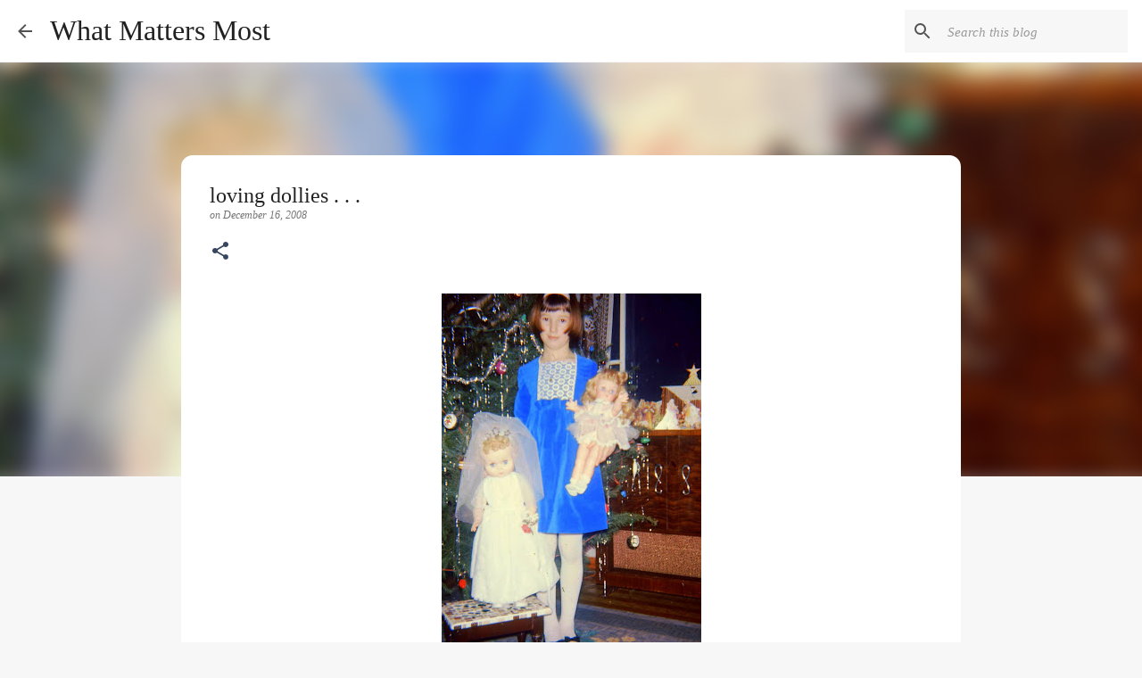

--- FILE ---
content_type: text/html; charset=UTF-8
request_url: http://www.lovella.ca/2008/12/loving-dollies.html
body_size: 28777
content:
<!DOCTYPE html>
<html dir='ltr' lang='en'>
<head>
<meta content='width=device-width, initial-scale=1' name='viewport'/>
<title>loving dollies . . .</title>
<meta content='text/html; charset=UTF-8' http-equiv='Content-Type'/>
<!-- Chrome, Firefox OS and Opera -->
<meta content='#f7f7f7' name='theme-color'/>
<!-- Windows Phone -->
<meta content='#f7f7f7' name='msapplication-navbutton-color'/>
<meta content='blogger' name='generator'/>
<link href='http://www.lovella.ca/favicon.ico' rel='icon' type='image/x-icon'/>
<link href='http://www.lovella.ca/2008/12/loving-dollies.html' rel='canonical'/>
<link rel="alternate" type="application/atom+xml" title="What Matters Most  - Atom" href="http://www.lovella.ca/feeds/posts/default" />
<link rel="alternate" type="application/rss+xml" title="What Matters Most  - RSS" href="http://www.lovella.ca/feeds/posts/default?alt=rss" />
<link rel="service.post" type="application/atom+xml" title="What Matters Most  - Atom" href="https://www.blogger.com/feeds/36134113/posts/default" />

<link rel="alternate" type="application/atom+xml" title="What Matters Most  - Atom" href="http://www.lovella.ca/feeds/4126718868192006343/comments/default" />
<!--Can't find substitution for tag [blog.ieCssRetrofitLinks]-->
<link href='https://blogger.googleusercontent.com/img/b/R29vZ2xl/AVvXsEg6mNAi0qVlQaVRAFCo0PSUOB7ToKWm0NwDtW7JhvcMpz_M-TwFJwuxEAp7JrEG4k1lpo7i-m1snpeu-JmeItTw5255CGY33w80Fv98IJbBhpEyc4MwMHbz7GBWfl34PcJ5HSNE/s400/Scan10360.JPG' rel='image_src'/>
<meta content='http://www.lovella.ca/2008/12/loving-dollies.html' property='og:url'/>
<meta content='loving dollies . . .' property='og:title'/>
<meta content=' I&#39;ve loved dollies my whole life. I cried the last Christmas that I knew I was unreasonably too old to request yet one more dolly. As a gro...' property='og:description'/>
<meta content='https://blogger.googleusercontent.com/img/b/R29vZ2xl/AVvXsEg6mNAi0qVlQaVRAFCo0PSUOB7ToKWm0NwDtW7JhvcMpz_M-TwFJwuxEAp7JrEG4k1lpo7i-m1snpeu-JmeItTw5255CGY33w80Fv98IJbBhpEyc4MwMHbz7GBWfl34PcJ5HSNE/w1200-h630-p-k-no-nu/Scan10360.JPG' property='og:image'/>
<style type='text/css'>@font-face{font-family:'Merriweather';font-style:italic;font-weight:300;font-stretch:100%;font-display:swap;src:url(//fonts.gstatic.com/s/merriweather/v33/u-4B0qyriQwlOrhSvowK_l5-eTxCVx0ZbwLvKH2Gk9hLmp0v5yA-xXPqCzLvPee1XYk_XSf-FmScUG36AvH4ZL_Ean2DTA.woff2)format('woff2');unicode-range:U+0460-052F,U+1C80-1C8A,U+20B4,U+2DE0-2DFF,U+A640-A69F,U+FE2E-FE2F;}@font-face{font-family:'Merriweather';font-style:italic;font-weight:300;font-stretch:100%;font-display:swap;src:url(//fonts.gstatic.com/s/merriweather/v33/u-4B0qyriQwlOrhSvowK_l5-eTxCVx0ZbwLvKH2Gk9hLmp0v5yA-xXPqCzLvPee1XYk_XSf-FmScUG3zAvH4ZL_Ean2DTA.woff2)format('woff2');unicode-range:U+0301,U+0400-045F,U+0490-0491,U+04B0-04B1,U+2116;}@font-face{font-family:'Merriweather';font-style:italic;font-weight:300;font-stretch:100%;font-display:swap;src:url(//fonts.gstatic.com/s/merriweather/v33/u-4B0qyriQwlOrhSvowK_l5-eTxCVx0ZbwLvKH2Gk9hLmp0v5yA-xXPqCzLvPee1XYk_XSf-FmScUG34AvH4ZL_Ean2DTA.woff2)format('woff2');unicode-range:U+0102-0103,U+0110-0111,U+0128-0129,U+0168-0169,U+01A0-01A1,U+01AF-01B0,U+0300-0301,U+0303-0304,U+0308-0309,U+0323,U+0329,U+1EA0-1EF9,U+20AB;}@font-face{font-family:'Merriweather';font-style:italic;font-weight:300;font-stretch:100%;font-display:swap;src:url(//fonts.gstatic.com/s/merriweather/v33/u-4B0qyriQwlOrhSvowK_l5-eTxCVx0ZbwLvKH2Gk9hLmp0v5yA-xXPqCzLvPee1XYk_XSf-FmScUG35AvH4ZL_Ean2DTA.woff2)format('woff2');unicode-range:U+0100-02BA,U+02BD-02C5,U+02C7-02CC,U+02CE-02D7,U+02DD-02FF,U+0304,U+0308,U+0329,U+1D00-1DBF,U+1E00-1E9F,U+1EF2-1EFF,U+2020,U+20A0-20AB,U+20AD-20C0,U+2113,U+2C60-2C7F,U+A720-A7FF;}@font-face{font-family:'Merriweather';font-style:italic;font-weight:300;font-stretch:100%;font-display:swap;src:url(//fonts.gstatic.com/s/merriweather/v33/u-4B0qyriQwlOrhSvowK_l5-eTxCVx0ZbwLvKH2Gk9hLmp0v5yA-xXPqCzLvPee1XYk_XSf-FmScUG33AvH4ZL_Ean0.woff2)format('woff2');unicode-range:U+0000-00FF,U+0131,U+0152-0153,U+02BB-02BC,U+02C6,U+02DA,U+02DC,U+0304,U+0308,U+0329,U+2000-206F,U+20AC,U+2122,U+2191,U+2193,U+2212,U+2215,U+FEFF,U+FFFD;}@font-face{font-family:'Merriweather';font-style:normal;font-weight:400;font-stretch:100%;font-display:swap;src:url(//fonts.gstatic.com/s/merriweather/v33/u-4D0qyriQwlOrhSvowK_l5UcA6zuSYEqOzpPe3HOZJ5eX1WtLaQwmYiScCmDxhtNOKl8yDr3icaGV31CPDaYKfFQn0.woff2)format('woff2');unicode-range:U+0460-052F,U+1C80-1C8A,U+20B4,U+2DE0-2DFF,U+A640-A69F,U+FE2E-FE2F;}@font-face{font-family:'Merriweather';font-style:normal;font-weight:400;font-stretch:100%;font-display:swap;src:url(//fonts.gstatic.com/s/merriweather/v33/u-4D0qyriQwlOrhSvowK_l5UcA6zuSYEqOzpPe3HOZJ5eX1WtLaQwmYiScCmDxhtNOKl8yDr3icaEF31CPDaYKfFQn0.woff2)format('woff2');unicode-range:U+0301,U+0400-045F,U+0490-0491,U+04B0-04B1,U+2116;}@font-face{font-family:'Merriweather';font-style:normal;font-weight:400;font-stretch:100%;font-display:swap;src:url(//fonts.gstatic.com/s/merriweather/v33/u-4D0qyriQwlOrhSvowK_l5UcA6zuSYEqOzpPe3HOZJ5eX1WtLaQwmYiScCmDxhtNOKl8yDr3icaG131CPDaYKfFQn0.woff2)format('woff2');unicode-range:U+0102-0103,U+0110-0111,U+0128-0129,U+0168-0169,U+01A0-01A1,U+01AF-01B0,U+0300-0301,U+0303-0304,U+0308-0309,U+0323,U+0329,U+1EA0-1EF9,U+20AB;}@font-face{font-family:'Merriweather';font-style:normal;font-weight:400;font-stretch:100%;font-display:swap;src:url(//fonts.gstatic.com/s/merriweather/v33/u-4D0qyriQwlOrhSvowK_l5UcA6zuSYEqOzpPe3HOZJ5eX1WtLaQwmYiScCmDxhtNOKl8yDr3icaGl31CPDaYKfFQn0.woff2)format('woff2');unicode-range:U+0100-02BA,U+02BD-02C5,U+02C7-02CC,U+02CE-02D7,U+02DD-02FF,U+0304,U+0308,U+0329,U+1D00-1DBF,U+1E00-1E9F,U+1EF2-1EFF,U+2020,U+20A0-20AB,U+20AD-20C0,U+2113,U+2C60-2C7F,U+A720-A7FF;}@font-face{font-family:'Merriweather';font-style:normal;font-weight:400;font-stretch:100%;font-display:swap;src:url(//fonts.gstatic.com/s/merriweather/v33/u-4D0qyriQwlOrhSvowK_l5UcA6zuSYEqOzpPe3HOZJ5eX1WtLaQwmYiScCmDxhtNOKl8yDr3icaFF31CPDaYKfF.woff2)format('woff2');unicode-range:U+0000-00FF,U+0131,U+0152-0153,U+02BB-02BC,U+02C6,U+02DA,U+02DC,U+0304,U+0308,U+0329,U+2000-206F,U+20AC,U+2122,U+2191,U+2193,U+2212,U+2215,U+FEFF,U+FFFD;}@font-face{font-family:'Ubuntu';font-style:normal;font-weight:400;font-display:swap;src:url(//fonts.gstatic.com/s/ubuntu/v21/4iCs6KVjbNBYlgoKcg72nU6AF7xm.woff2)format('woff2');unicode-range:U+0460-052F,U+1C80-1C8A,U+20B4,U+2DE0-2DFF,U+A640-A69F,U+FE2E-FE2F;}@font-face{font-family:'Ubuntu';font-style:normal;font-weight:400;font-display:swap;src:url(//fonts.gstatic.com/s/ubuntu/v21/4iCs6KVjbNBYlgoKew72nU6AF7xm.woff2)format('woff2');unicode-range:U+0301,U+0400-045F,U+0490-0491,U+04B0-04B1,U+2116;}@font-face{font-family:'Ubuntu';font-style:normal;font-weight:400;font-display:swap;src:url(//fonts.gstatic.com/s/ubuntu/v21/4iCs6KVjbNBYlgoKcw72nU6AF7xm.woff2)format('woff2');unicode-range:U+1F00-1FFF;}@font-face{font-family:'Ubuntu';font-style:normal;font-weight:400;font-display:swap;src:url(//fonts.gstatic.com/s/ubuntu/v21/4iCs6KVjbNBYlgoKfA72nU6AF7xm.woff2)format('woff2');unicode-range:U+0370-0377,U+037A-037F,U+0384-038A,U+038C,U+038E-03A1,U+03A3-03FF;}@font-face{font-family:'Ubuntu';font-style:normal;font-weight:400;font-display:swap;src:url(//fonts.gstatic.com/s/ubuntu/v21/4iCs6KVjbNBYlgoKcQ72nU6AF7xm.woff2)format('woff2');unicode-range:U+0100-02BA,U+02BD-02C5,U+02C7-02CC,U+02CE-02D7,U+02DD-02FF,U+0304,U+0308,U+0329,U+1D00-1DBF,U+1E00-1E9F,U+1EF2-1EFF,U+2020,U+20A0-20AB,U+20AD-20C0,U+2113,U+2C60-2C7F,U+A720-A7FF;}@font-face{font-family:'Ubuntu';font-style:normal;font-weight:400;font-display:swap;src:url(//fonts.gstatic.com/s/ubuntu/v21/4iCs6KVjbNBYlgoKfw72nU6AFw.woff2)format('woff2');unicode-range:U+0000-00FF,U+0131,U+0152-0153,U+02BB-02BC,U+02C6,U+02DA,U+02DC,U+0304,U+0308,U+0329,U+2000-206F,U+20AC,U+2122,U+2191,U+2193,U+2212,U+2215,U+FEFF,U+FFFD;}</style>
<style id='page-skin-1' type='text/css'><!--
/*! normalize.css v8.0.0 | MIT License | github.com/necolas/normalize.css */html{line-height:1.15;-webkit-text-size-adjust:100%}body{margin:0}h1{font-size:2em;margin:.67em 0}hr{box-sizing:content-box;height:0;overflow:visible}pre{font-family:monospace,monospace;font-size:1em}a{background-color:transparent}abbr[title]{border-bottom:none;text-decoration:underline;text-decoration:underline dotted}b,strong{font-weight:bolder}code,kbd,samp{font-family:monospace,monospace;font-size:1em}small{font-size:80%}sub,sup{font-size:75%;line-height:0;position:relative;vertical-align:baseline}sub{bottom:-0.25em}sup{top:-0.5em}img{border-style:none}button,input,optgroup,select,textarea{font-family:inherit;font-size:100%;line-height:1.15;margin:0}button,input{overflow:visible}button,select{text-transform:none}button,[type="button"],[type="reset"],[type="submit"]{-webkit-appearance:button}button::-moz-focus-inner,[type="button"]::-moz-focus-inner,[type="reset"]::-moz-focus-inner,[type="submit"]::-moz-focus-inner{border-style:none;padding:0}button:-moz-focusring,[type="button"]:-moz-focusring,[type="reset"]:-moz-focusring,[type="submit"]:-moz-focusring{outline:1px dotted ButtonText}fieldset{padding:.35em .75em .625em}legend{box-sizing:border-box;color:inherit;display:table;max-width:100%;padding:0;white-space:normal}progress{vertical-align:baseline}textarea{overflow:auto}[type="checkbox"],[type="radio"]{box-sizing:border-box;padding:0}[type="number"]::-webkit-inner-spin-button,[type="number"]::-webkit-outer-spin-button{height:auto}[type="search"]{-webkit-appearance:textfield;outline-offset:-2px}[type="search"]::-webkit-search-decoration{-webkit-appearance:none}::-webkit-file-upload-button{-webkit-appearance:button;font:inherit}details{display:block}summary{display:list-item}template{display:none}[hidden]{display:none}
/*!************************************************
* Blogger Template Style
* Name: Emporio
**************************************************/
body{
word-wrap:break-word;
overflow-wrap:break-word;
word-break:break-word
}
.hidden{
display:none
}
.invisible{
visibility:hidden
}
.container:after,.float-container:after{
clear:both;
content:"";
display:table
}
.clearboth{
clear:both
}
#comments .comment .comment-actions,.subscribe-popup .FollowByEmail .follow-by-email-submit{
background:transparent;
border:0;
box-shadow:none;
color:#374561;
cursor:pointer;
font-size:14px;
font-weight:700;
outline:none;
text-decoration:none;
text-transform:uppercase;
width:auto
}
.dim-overlay{
height:100vh;
left:0;
position:fixed;
top:0;
width:100%
}
#sharing-dim-overlay{
background-color:transparent
}
input::-ms-clear{
display:none
}
.blogger-logo,.svg-icon-24.blogger-logo{
fill:#ff9800;
opacity:1
}
.skip-navigation{
background-color:#fff;
box-sizing:border-box;
color:#000;
display:block;
height:0;
left:0;
line-height:50px;
overflow:hidden;
padding-top:0;
position:fixed;
text-align:center;
top:0;
-webkit-transition:box-shadow .3s,height .3s,padding-top .3s;
transition:box-shadow .3s,height .3s,padding-top .3s;
width:100%;
z-index:900
}
.skip-navigation:focus{
box-shadow:0 4px 5px 0 rgba(0,0,0,.14),0 1px 10px 0 rgba(0,0,0,.12),0 2px 4px -1px rgba(0,0,0,.2);
height:50px
}
#main{
outline:none
}
.main-heading{
clip:rect(1px,1px,1px,1px);
border:0;
height:1px;
overflow:hidden;
padding:0;
position:absolute;
width:1px
}
.Attribution{
margin-top:1em;
text-align:center
}
.Attribution .blogger img,.Attribution .blogger svg{
vertical-align:bottom
}
.Attribution .blogger img{
margin-right:.5em
}
.Attribution div{
line-height:24px;
margin-top:.5em
}
.Attribution .copyright,.Attribution .image-attribution{
font-size:.7em;
margin-top:1.5em
}
.bg-photo{
background-attachment:scroll!important
}
body .CSS_LIGHTBOX{
z-index:900
}
.extendable .show-less,.extendable .show-more{
border-color:#374561;
color:#374561;
margin-top:8px
}
.extendable .show-less.hidden,.extendable .show-more.hidden,.inline-ad{
display:none
}
.inline-ad{
max-width:100%;
overflow:hidden
}
.adsbygoogle{
display:block
}
#cookieChoiceInfo{
bottom:0;
top:auto
}
iframe.b-hbp-video{
border:0
}
.post-body iframe{
max-width:100%
}
.post-body a[imageanchor="1"]{
display:inline-block
}
.byline{
margin-right:1em
}
.byline:last-child{
margin-right:0
}
.link-copied-dialog{
max-width:520px;
outline:0
}
.link-copied-dialog .modal-dialog-buttons{
margin-top:8px
}
.link-copied-dialog .goog-buttonset-default{
background:transparent;
border:0
}
.link-copied-dialog .goog-buttonset-default:focus{
outline:0
}
.paging-control-container{
margin-bottom:16px
}
.paging-control-container .paging-control{
display:inline-block
}
.paging-control-container .comment-range-text:after,.paging-control-container .paging-control{
color:#374561
}
.paging-control-container .comment-range-text,.paging-control-container .paging-control{
margin-right:8px
}
.paging-control-container .comment-range-text:after,.paging-control-container .paging-control:after{
padding-left:8px;
content:"\b7";
cursor:default;
pointer-events:none
}
.paging-control-container .comment-range-text:last-child:after,.paging-control-container .paging-control:last-child:after{
content:none
}
.byline.reactions iframe{
height:20px
}
.b-notification{
background-color:#fff;
border-bottom:1px solid #000;
box-sizing:border-box;
color:#000;
padding:16px 32px;
text-align:center
}
.b-notification.visible{
-webkit-transition:margin-top .3s cubic-bezier(.4,0,.2,1);
transition:margin-top .3s cubic-bezier(.4,0,.2,1)
}
.b-notification.invisible{
position:absolute
}
.b-notification-close{
position:absolute;
right:8px;
top:8px
}
.no-posts-message{
line-height:40px;
text-align:center
}
@media screen and (max-width:745px){
body.item-view .post-body a[imageanchor="1"][style*="float: left;"],body.item-view .post-body a[imageanchor="1"][style*="float: right;"]{
clear:none!important;
float:none!important
}
body.item-view .post-body a[imageanchor="1"] img{
display:block;
height:auto;
margin:0 auto
}
body.item-view .post-body>.separator:first-child>a[imageanchor="1"]:first-child{
margin-top:20px
}
.post-body a[imageanchor]{
display:block
}
body.item-view .post-body a[imageanchor="1"]{
margin-left:0!important;
margin-right:0!important
}
body.item-view .post-body a[imageanchor="1"]+a[imageanchor="1"]{
margin-top:16px
}
}
.item-control{
display:none
}
#comments{
border-top:1px dashed rgba(0,0,0,.54);
margin-top:20px;
padding:20px
}
#comments .comment-thread ol{
padding-left:0;
margin:0;
padding-left:0
}
#comments .comment .comment-replybox-single,#comments .comment-thread .comment-replies{
margin-left:60px
}
#comments .comment-thread .thread-count{
display:none
}
#comments .comment{
list-style-type:none;
padding:0 0 30px;
position:relative
}
#comments .comment .comment{
padding-bottom:8px
}
.comment .avatar-image-container{
position:absolute
}
.comment .avatar-image-container img{
border-radius:50%
}
.avatar-image-container svg,.comment .avatar-image-container .avatar-icon{
fill:#374561;
border:1px solid #374561;
border-radius:50%;
box-sizing:border-box;
height:35px;
margin:0;
padding:7px;
width:35px
}
.comment .comment-block{
margin-left:60px;
margin-top:10px;
padding-bottom:0
}
#comments .comment-author-header-wrapper{
margin-left:40px
}
#comments .comment .thread-expanded .comment-block{
padding-bottom:20px
}
#comments .comment .comment-header .user,#comments .comment .comment-header .user a{
color:#212121;
font-style:normal;
font-weight:700
}
#comments .comment .comment-actions{
bottom:0;
margin-bottom:15px;
position:absolute
}
#comments .comment .comment-actions>*{
margin-right:8px
}
#comments .comment .comment-header .datetime{
margin-left:8px;
bottom:0;
display:inline-block;
font-size:13px;
font-style:italic
}
#comments .comment .comment-footer .comment-timestamp a,#comments .comment .comment-header .datetime,#comments .comment .comment-header .datetime a{
color:rgba(33,33,33,.54)
}
#comments .comment .comment-content,.comment .comment-body{
margin-top:12px;
word-break:break-word
}
.comment-body{
margin-bottom:12px
}
#comments.embed[data-num-comments="0"]{
border:0;
margin-top:0;
padding-top:0
}
#comment-editor-src,#comments.embed[data-num-comments="0"] #comment-post-message,#comments.embed[data-num-comments="0"] div.comment-form>p,#comments.embed[data-num-comments="0"] p.comment-footer{
display:none
}
.comments .comments-content .loadmore.loaded{
max-height:0;
opacity:0;
overflow:hidden
}
.extendable .remaining-items{
height:0;
overflow:hidden;
-webkit-transition:height .3s cubic-bezier(.4,0,.2,1);
transition:height .3s cubic-bezier(.4,0,.2,1)
}
.extendable .remaining-items.expanded{
height:auto
}
.svg-icon-24,.svg-icon-24-button{
cursor:pointer;
height:24px;
min-width:24px;
width:24px
}
.touch-icon{
margin:-12px;
padding:12px
}
.touch-icon:active,.touch-icon:focus{
background-color:hsla(0,0%,60%,.4);
border-radius:50%
}
svg:not(:root).touch-icon{
overflow:visible
}
html[dir=rtl] .rtl-reversible-icon{
-webkit-transform:scaleX(-1);
transform:scaleX(-1)
}
.svg-icon-24-button,.touch-icon-button{
background:transparent;
border:0;
margin:0;
outline:none;
padding:0
}
.touch-icon-button .touch-icon:active,.touch-icon-button .touch-icon:focus{
background-color:transparent
}
.touch-icon-button:active .touch-icon,.touch-icon-button:focus .touch-icon{
background-color:hsla(0,0%,60%,.4);
border-radius:50%
}
.Profile .default-avatar-wrapper .avatar-icon{
fill:#424242;
border:1px solid #424242;
border-radius:50%;
box-sizing:border-box;
margin:0
}
.Profile .individual .default-avatar-wrapper .avatar-icon{
padding:25px
}
.Profile .individual .avatar-icon,.Profile .individual .profile-img{
height:90px;
width:90px
}
.Profile .team .default-avatar-wrapper .avatar-icon{
padding:8px
}
.Profile .team .avatar-icon,.Profile .team .default-avatar-wrapper,.Profile .team .profile-img{
height:40px;
width:40px
}
.snippet-container{
margin:0;
overflow:hidden;
position:relative
}
.snippet-fade{
right:0;
bottom:0;
box-sizing:border-box;
position:absolute;
width:96px
}
.snippet-fade:after{
content:"\2026";
float:right
}
.centered-top-container.sticky{
left:0;
position:fixed;
right:0;
top:0;
-webkit-transition-duration:.2s;
transition-duration:.2s;
-webkit-transition-property:opacity,-webkit-transform;
transition-property:opacity,-webkit-transform;
transition-property:transform,opacity;
transition-property:transform,opacity,-webkit-transform;
-webkit-transition-timing-function:cubic-bezier(.4,0,.2,1);
transition-timing-function:cubic-bezier(.4,0,.2,1);
width:auto;
z-index:8
}
.centered-top-placeholder{
display:none
}
.collapsed-header .centered-top-placeholder{
display:block
}
.centered-top-container .Header .replaced h1,.centered-top-placeholder .Header .replaced h1{
display:none
}
.centered-top-container.sticky .Header .replaced h1{
display:block
}
.centered-top-container.sticky .Header .header-widget{
background:none
}
.centered-top-container.sticky .Header .header-image-wrapper{
display:none
}
.centered-top-container img,.centered-top-placeholder img{
max-width:100%
}
.collapsible{
-webkit-transition:height .3s cubic-bezier(.4,0,.2,1);
transition:height .3s cubic-bezier(.4,0,.2,1)
}
.collapsible,.collapsible>summary{
display:block;
overflow:hidden
}
.collapsible>:not(summary){
display:none
}
.collapsible[open]>:not(summary){
display:block
}
.collapsible:focus,.collapsible>summary:focus{
outline:none
}
.collapsible>summary{
cursor:pointer;
display:block;
padding:0
}
.collapsible:focus>summary,.collapsible>summary:focus{
background-color:transparent
}
.collapsible>summary::-webkit-details-marker{
display:none
}
.collapsible-title{
-webkit-box-align:center;
align-items:center;
display:-webkit-box;
display:flex
}
.collapsible-title .title{
-webkit-box-flex:1;
-webkit-box-ordinal-group:1;
flex:1 1 auto;
order:0;
overflow:hidden;
text-overflow:ellipsis;
white-space:nowrap
}
.collapsible-title .chevron-down,.collapsible[open] .collapsible-title .chevron-up{
display:block
}
.collapsible-title .chevron-up,.collapsible[open] .collapsible-title .chevron-down{
display:none
}
.flat-button{
border-radius:2px;
font-weight:700;
margin:-8px;
padding:8px;
text-transform:uppercase
}
.flat-button,.flat-icon-button{
cursor:pointer;
display:inline-block
}
.flat-icon-button{
background:transparent;
border:0;
box-sizing:content-box;
line-height:0;
margin:-12px;
outline:none;
padding:12px
}
.flat-icon-button,.flat-icon-button .splash-wrapper{
border-radius:50%
}
.flat-icon-button .splash.animate{
-webkit-animation-duration:.3s;
animation-duration:.3s
}
body#layout .bg-photo,body#layout .bg-photo-overlay{
display:none
}
body#layout .centered{
max-width:954px
}
body#layout .navigation{
display:none
}
body#layout .sidebar-container{
display:inline-block;
width:40%
}
body#layout .hamburger-menu,body#layout .search{
display:none
}
.overflowable-container{
max-height:44px;
overflow:hidden;
position:relative
}
.overflow-button{
cursor:pointer
}
#overflowable-dim-overlay{
background:transparent
}
.overflow-popup{
background-color:#ffffff;
box-shadow:0 2px 2px 0 rgba(0,0,0,.14),0 3px 1px -2px rgba(0,0,0,.2),0 1px 5px 0 rgba(0,0,0,.12);
left:0;
max-width:calc(100% - 32px);
position:absolute;
top:0;
visibility:hidden;
z-index:101
}
.overflow-popup ul{
list-style:none
}
.overflow-popup .tabs li,.overflow-popup li{
display:block;
height:auto
}
.overflow-popup .tabs li{
padding-left:0;
padding-right:0
}
.overflow-button.hidden,.overflow-popup .tabs li.hidden,.overflow-popup li.hidden,.widget.Sharing .sharing-button{
display:none
}
.widget.Sharing .sharing-buttons li{
padding:0
}
.widget.Sharing .sharing-buttons li span{
display:none
}
.post-share-buttons{
position:relative
}
.sharing-open.touch-icon-button:active .touch-icon,.sharing-open.touch-icon-button:focus .touch-icon{
background-color:transparent
}
.share-buttons{
background-color:#ffffff;
border-radius:2px;
box-shadow:0 2px 2px 0 rgba(0,0,0,.14),0 3px 1px -2px rgba(0,0,0,.2),0 1px 5px 0 rgba(0,0,0,.12);
color:#000000;
list-style:none;
margin:0;
min-width:200px;
padding:8px 0;
position:absolute;
top:-11px;
z-index:101
}
.share-buttons.hidden{
display:none
}
.sharing-button{
background:transparent;
border:0;
cursor:pointer;
margin:0;
outline:none;
padding:0
}
.share-buttons li{
height:48px;
margin:0
}
.share-buttons li:last-child{
margin-bottom:0
}
.share-buttons li .sharing-platform-button{
box-sizing:border-box;
cursor:pointer;
display:block;
height:100%;
margin-bottom:0;
padding:0 16px;
position:relative;
width:100%
}
.share-buttons li .sharing-platform-button:focus,.share-buttons li .sharing-platform-button:hover{
background-color:hsla(0,0%,50%,.1);
outline:none
}
.share-buttons li svg[class*=" sharing-"],.share-buttons li svg[class^=sharing-]{
position:absolute;
top:10px
}
.share-buttons li span.sharing-platform-button{
position:relative;
top:0
}
.share-buttons li .platform-sharing-text{
margin-left:56px;
display:block;
font-size:16px;
line-height:48px;
white-space:nowrap
}
.sidebar-container{
-webkit-overflow-scrolling:touch;
background-color:#f7f7f7;
max-width:348px;
overflow-y:auto;
-webkit-transition-duration:.3s;
transition-duration:.3s;
-webkit-transition-property:-webkit-transform;
transition-property:-webkit-transform;
transition-property:transform;
transition-property:transform,-webkit-transform;
-webkit-transition-timing-function:cubic-bezier(0,0,.2,1);
transition-timing-function:cubic-bezier(0,0,.2,1);
width:348px;
z-index:101
}
.sidebar-container .navigation{
line-height:0;
padding:16px
}
.sidebar-container .sidebar-back{
cursor:pointer
}
.sidebar-container .widget{
background:none;
margin:0 16px;
padding:16px 0
}
.sidebar-container .widget .title{
color:#000000;
margin:0
}
.sidebar-container .widget ul{
list-style:none;
margin:0;
padding:0
}
.sidebar-container .widget ul ul{
margin-left:1em
}
.sidebar-container .widget li{
font-size:16px;
line-height:normal
}
.sidebar-container .widget+.widget{
border-top:1px solid rgba(0, 0, 0, 0.12)
}
.BlogArchive li{
margin:16px 0
}
.BlogArchive li:last-child{
margin-bottom:0
}
.Label li a{
display:inline-block
}
.BlogArchive .post-count,.Label .label-count{
margin-left:.25em;
float:right
}
.BlogArchive .post-count:before,.Label .label-count:before{
content:"("
}
.BlogArchive .post-count:after,.Label .label-count:after{
content:")"
}
.widget.Translate .skiptranslate>div{
display:block!important
}
.widget.Profile .profile-link{
display:-webkit-box;
display:flex
}
.widget.Profile .team-member .default-avatar-wrapper,.widget.Profile .team-member .profile-img{
-webkit-box-flex:0;
margin-right:1em;
flex:0 0 auto
}
.widget.Profile .individual .profile-link{
-webkit-box-orient:vertical;
-webkit-box-direction:normal;
flex-direction:column
}
.widget.Profile .team .profile-link .profile-name{
-webkit-box-flex:1;
align-self:center;
display:block;
flex:1 1 auto
}
.dim-overlay{
background-color:rgba(0,0,0,.54)
}
body.sidebar-visible{
overflow-y:hidden
}
@media screen and (max-width:740px){
.sidebar-container{
bottom:0;
left:auto;
position:fixed;
right:0;
top:0
}
.sidebar-container.sidebar-invisible{
-webkit-transform:translateX(100%);
transform:translateX(100%);
-webkit-transition-timing-function:cubic-bezier(.4,0,.6,1);
transition-timing-function:cubic-bezier(.4,0,.6,1)
}
}
.dialog{
background:#ffffff;
box-shadow:0 2px 2px 0 rgba(0,0,0,.14),0 3px 1px -2px rgba(0,0,0,.2),0 1px 5px 0 rgba(0,0,0,.12);
box-sizing:border-box;
color:#000000;
padding:30px;
position:fixed;
text-align:center;
width:calc(100% - 24px);
z-index:101
}
.dialog input[type=email],.dialog input[type=text]{
background-color:transparent;
border:0;
border-bottom:1px solid rgba(66,66,66,.12);
color:#000000;
display:block;
font-family:Georgia, Utopia, 'Palatino Linotype', Palatino, serif;
font-size:16px;
line-height:24px;
margin:auto;
outline:none;
padding-bottom:7px;
text-align:center;
width:100%
}
.dialog input[type=email]::-webkit-input-placeholder,.dialog input[type=text]::-webkit-input-placeholder{
color:rgba(0,0,0,.5)
}
.dialog input[type=email]::-moz-placeholder,.dialog input[type=text]::-moz-placeholder{
color:rgba(0,0,0,.5)
}
.dialog input[type=email]:-ms-input-placeholder,.dialog input[type=text]:-ms-input-placeholder{
color:rgba(0,0,0,.5)
}
.dialog input[type=email]::-ms-input-placeholder,.dialog input[type=text]::-ms-input-placeholder{
color:rgba(0,0,0,.5)
}
.dialog input[type=email]::placeholder,.dialog input[type=text]::placeholder{
color:rgba(0,0,0,.5)
}
.dialog input[type=email]:focus,.dialog input[type=text]:focus{
border-bottom:2px solid #263238;
padding-bottom:6px
}
.dialog input.no-cursor{
color:transparent;
text-shadow:0 0 0 #000000
}
.dialog input.no-cursor:focus{
outline:none
}
.dialog input[type=submit]{
font-family:Georgia, Utopia, 'Palatino Linotype', Palatino, serif
}
.dialog .goog-buttonset-default{
color:#263238
}
.loading-spinner-large{
-webkit-animation:mspin-rotate 1568.63ms linear infinite;
animation:mspin-rotate 1568.63ms linear infinite;
height:48px;
overflow:hidden;
position:absolute;
width:48px;
z-index:200
}
.loading-spinner-large>div{
-webkit-animation:mspin-revrot 5332ms steps(4) infinite;
animation:mspin-revrot 5332ms steps(4) infinite
}
.loading-spinner-large>div>div{
-webkit-animation:mspin-singlecolor-large-film 1333ms steps(81) infinite;
animation:mspin-singlecolor-large-film 1333ms steps(81) infinite;
background-size:100%;
height:48px;
width:3888px
}
.mspin-black-large>div>div,.mspin-grey_54-large>div>div{
background-image:url(https://www.blogblog.com/indie/mspin_black_large.svg)
}
.mspin-white-large>div>div{
background-image:url(https://www.blogblog.com/indie/mspin_white_large.svg)
}
.mspin-grey_54-large{
opacity:.54
}
@-webkit-keyframes mspin-singlecolor-large-film{
0%{
-webkit-transform:translateX(0);
transform:translateX(0)
}
to{
-webkit-transform:translateX(-3888px);
transform:translateX(-3888px)
}
}
@keyframes mspin-singlecolor-large-film{
0%{
-webkit-transform:translateX(0);
transform:translateX(0)
}
to{
-webkit-transform:translateX(-3888px);
transform:translateX(-3888px)
}
}
@-webkit-keyframes mspin-rotate{
0%{
-webkit-transform:rotate(0deg);
transform:rotate(0deg)
}
to{
-webkit-transform:rotate(1turn);
transform:rotate(1turn)
}
}
@keyframes mspin-rotate{
0%{
-webkit-transform:rotate(0deg);
transform:rotate(0deg)
}
to{
-webkit-transform:rotate(1turn);
transform:rotate(1turn)
}
}
@-webkit-keyframes mspin-revrot{
0%{
-webkit-transform:rotate(0deg);
transform:rotate(0deg)
}
to{
-webkit-transform:rotate(-1turn);
transform:rotate(-1turn)
}
}
@keyframes mspin-revrot{
0%{
-webkit-transform:rotate(0deg);
transform:rotate(0deg)
}
to{
-webkit-transform:rotate(-1turn);
transform:rotate(-1turn)
}
}
.subscribe-popup{
max-width:364px
}
.subscribe-popup h3{
color:#212121;
font-size:1.8em;
margin-top:0
}
.subscribe-popup .FollowByEmail h3{
display:none
}
.subscribe-popup .FollowByEmail .follow-by-email-submit{
color:#263238;
display:inline-block;
margin:24px auto 0;
white-space:normal;
width:auto
}
.subscribe-popup .FollowByEmail .follow-by-email-submit:disabled{
cursor:default;
opacity:.3
}
@media (max-width:800px){
.blog-name div.widget.Subscribe{
margin-bottom:16px
}
body.item-view .blog-name div.widget.Subscribe{
margin:8px auto 16px;
width:100%
}
}
.sidebar-container .svg-icon-24{
fill:#424242
}
.centered-top .svg-icon-24{
fill:#535353
}
.centered-bottom .svg-icon-24.touch-icon,.centered-bottom a .svg-icon-24,.centered-bottom button .svg-icon-24{
fill:#374561
}
.post-wrapper .svg-icon-24.touch-icon,.post-wrapper a .svg-icon-24,.post-wrapper button .svg-icon-24{
fill:#374561
}
.centered-bottom .share-buttons .svg-icon-24,.share-buttons .svg-icon-24{
fill:#000000
}
.svg-icon-24.hamburger-menu{
fill:#374561
}
body#layout .page_body{
padding:0;
position:relative;
top:0
}
body#layout .page{
display:inline-block;
left:inherit;
position:relative;
vertical-align:top;
width:540px
}
body{
background:#f7f7f7 none repeat scroll top left;
background-color:#f7f7f7;
background-size:cover;
font:normal normal 14px Georgia, Utopia, 'Palatino Linotype', Palatino, serif;
margin:0;
min-height:100vh
}
body,h3,h3.title{
color:#424242
}
.post-wrapper .post-title,.post-wrapper .post-title a,.post-wrapper .post-title a:hover,.post-wrapper .post-title a:visited{
color:#212121
}
a{
color:#374561;
text-decoration:none
}
a:visited{
color:#000000
}
a:hover{
color:#535353
}
blockquote{
color:#424242;
font:normal normal 14px Georgia, Utopia, 'Palatino Linotype', Palatino, serif;
font-size:x-large;
font-style:italic;
font-weight:300;
text-align:center
}
.dim-overlay{
z-index:100
}
.page{
-webkit-box-orient:vertical;
-webkit-box-direction:normal;
box-sizing:border-box;
display:-webkit-box;
display:flex;
flex-direction:column;
min-height:100vh;
padding-bottom:1em
}
.page>*{
-webkit-box-flex:0;
flex:0 0 auto
}
.page>#footer{
margin-top:auto
}
.bg-photo-container{
overflow:hidden
}
.bg-photo-container,.bg-photo-container .bg-photo{
height:464px;
width:100%
}
.bg-photo-container .bg-photo{
background-position:50%;
background-size:cover;
z-index:-1
}
.centered{
margin:0 auto;
position:relative;
width:1526px
}
.centered .main,.centered .main-container{
float:left
}
.centered .main{
padding-bottom:1em
}
.centered .centered-bottom:after{
clear:both;
content:"";
display:table
}
@media (min-width:1670px){
.page_body.has-vertical-ads .centered{
width:1669px
}
}
@media (min-width:1277px) and (max-width:1526px){
.centered{
width:1133px
}
}
@media (min-width:1277px) and (max-width:1669px){
.page_body.has-vertical-ads .centered{
width:1276px
}
}
@media (max-width:1276px){
.centered{
width:740px
}
}
@media (max-width:740px){
.centered{
max-width:600px;
width:100%
}
}
.feed-view .post-wrapper.hero,.main,.main-container,.post-filter-message,.top-nav .section{
width:1163px
}
@media (min-width:1277px) and (max-width:1526px){
.feed-view .post-wrapper.hero,.main,.main-container,.post-filter-message,.top-nav .section{
width:770px
}
}
@media (min-width:1277px) and (max-width:1669px){
.feed-view .page_body.has-vertical-ads .post-wrapper.hero,.page_body.has-vertical-ads .feed-view .post-wrapper.hero,.page_body.has-vertical-ads .main,.page_body.has-vertical-ads .main-container,.page_body.has-vertical-ads .post-filter-message,.page_body.has-vertical-ads .top-nav .section{
width:770px
}
}
@media (max-width:1276px){
.feed-view .post-wrapper.hero,.main,.main-container,.post-filter-message,.top-nav .section{
width:auto
}
}
.widget .title{
font-size:15.75px;
line-height:24.5px;
margin:15.75px 0
}
.extendable .show-less,.extendable .show-more{
color:#424242;
cursor:pointer;
font:normal normal 12px Georgia, Utopia, 'Palatino Linotype', Palatino, serif;
margin:0 -16px;
padding:16px;
text-transform:uppercase
}
.widget.Profile{
font:normal normal 14px Georgia, Utopia, 'Palatino Linotype', Palatino, serif
}
.sidebar-container .widget.Profile{
padding:16px
}
.widget.Profile h2{
display:none
}
.widget.Profile .title{
margin:16px 32px
}
.widget.Profile .profile-img{
border-radius:50%
}
.widget.Profile .individual{
display:-webkit-box;
display:flex
}
.widget.Profile .individual .profile-info{
margin-left:16px;
align-self:center
}
.widget.Profile .profile-datablock{
margin-bottom:.75em;
margin-top:0
}
.widget.Profile .profile-link{
background-image:none!important;
font-family:inherit;
max-width:100%;
overflow:hidden
}
.widget.Profile .individual .profile-link{
display:block;
margin:0 -10px;
padding:0 10px
}
.widget.Profile .individual .profile-data a.profile-link.g-profile,.widget.Profile .team a.profile-link.g-profile .profile-name{
color:#000000;
font:normal normal 16px Georgia, Utopia, 'Palatino Linotype', Palatino, serif;
margin-bottom:.75em
}
.widget.Profile .individual .profile-data a.profile-link.g-profile{
line-height:1.25
}
.widget.Profile .individual>a:first-child{
flex-shrink:0
}
.widget.Profile dd{
margin:0
}
.widget.Profile ul{
list-style:none;
padding:0
}
.widget.Profile ul li{
margin:10px 0 30px
}
.widget.Profile .team .extendable,.widget.Profile .team .extendable .first-items,.widget.Profile .team .extendable .remaining-items{
margin:0;
max-width:100%;
padding:0
}
.widget.Profile .team-member .profile-name-container{
-webkit-box-flex:0;
flex:0 1 auto
}
.widget.Profile .team .extendable .show-less,.widget.Profile .team .extendable .show-more{
left:56px;
position:relative
}
#comments a,.post-wrapper a{
color:#263238
}
div.widget.Blog .blog-posts .post-outer{
border:0
}
div.widget.Blog .post-outer{
padding-bottom:0
}
.post .thumb{
float:left;
height:20%;
width:20%
}
.no-posts-message,.status-msg-body{
margin:10px 0
}
.blog-pager{
text-align:center
}
.post-title{
margin:0
}
.post-title,.post-title a{
font:normal normal 24px Georgia, Utopia, 'Palatino Linotype', Palatino, serif
}
.post-body{
display:block;
font:400 16px Merriweather, Georgia, serif;
line-height:32px;
margin:0
}
.post-body,.post-snippet{
color:#000000
}
.post-snippet{
font:normal normal 14px Georgia, Utopia, 'Palatino Linotype', Palatino, serif;
line-height:24px;
margin:8px 0;
max-height:72px
}
.post-snippet .snippet-fade{
background:-webkit-linear-gradient(left,#ffffff 0,#ffffff 20%,rgba(255, 255, 255, 0) 100%);
background:linear-gradient(to left,#ffffff 0,#ffffff 20%,rgba(255, 255, 255, 0) 100%);
bottom:0;
color:#000000;
position:absolute
}
.post-body img{
height:inherit;
max-width:100%
}
.byline,.byline.post-author a,.byline.post-timestamp a{
color:#757575;
font:italic normal 12px Georgia, Utopia, 'Palatino Linotype', Palatino, serif
}
.byline.post-author{
text-transform:lowercase
}
.byline.post-author a{
text-transform:none
}
.item-byline .byline,.post-header .byline{
margin-right:0
}
.post-share-buttons .share-buttons{
background:#ffffff;
color:#000000;
font:400 14px Ubuntu, sans-serif
}
.tr-caption{
color:#424242;
font:normal normal 14px Georgia, Utopia, 'Palatino Linotype', Palatino, serif;
font-size:1.1em;
font-style:italic
}
.post-filter-message{
background-color:#374561;
box-sizing:border-box;
color:#263238;
display:-webkit-box;
display:flex;
font:italic normal 18px Georgia, Utopia, 'Palatino Linotype', Palatino, serif;
margin-bottom:16px;
margin-top:32px;
padding:12px 16px
}
.post-filter-message>div:first-child{
-webkit-box-flex:1;
flex:1 0 auto
}
.post-filter-message a{
padding-left:30px;
color:#424242;
color:#535353;
cursor:pointer;
font:normal normal 12px Georgia, Utopia, 'Palatino Linotype', Palatino, serif;
text-transform:uppercase;
white-space:nowrap
}
.post-filter-message .search-label,.post-filter-message .search-query{
font-style:italic;
quotes:"\201c" "\201d" "\2018" "\2019"
}
.post-filter-message .search-label:before,.post-filter-message .search-query:before{
content:open-quote
}
.post-filter-message .search-label:after,.post-filter-message .search-query:after{
content:close-quote
}
#blog-pager{
margin-bottom:1em;
margin-top:2em
}
#blog-pager a{
color:#424242;
cursor:pointer;
font:normal normal 12px Georgia, Utopia, 'Palatino Linotype', Palatino, serif;
text-transform:uppercase
}
.Label{
overflow-x:hidden
}
.Label ul{
list-style:none;
padding:0
}
.Label li{
display:inline-block;
max-width:100%;
overflow:hidden;
text-overflow:ellipsis;
white-space:nowrap
}
.Label .first-ten{
margin-top:16px
}
.Label .show-all{
border-color:#374561;
color:#374561;
cursor:pointer;
font-style:normal;
margin-top:8px;
text-transform:uppercase
}
.Label .show-all,.Label .show-all.hidden{
display:inline-block
}
.Label li a,.Label span.label-size,.byline.post-labels a{
background-color:rgba(33,33,33,.1);
border-radius:2px;
color:#212121;
cursor:pointer;
display:inline-block;
font:normal normal 10.5px Georgia, Utopia, 'Palatino Linotype', Palatino, serif;
line-height:1.5;
margin:4px 4px 4px 0;
padding:4px 8px;
text-transform:uppercase;
vertical-align:middle
}
body.item-view .byline.post-labels a{
background-color:rgba(38,50,56,.1);
color:#263238
}
.FeaturedPost .item-thumbnail img{
max-width:100%
}
.sidebar-container .FeaturedPost .post-title a{
color:#212121;
font:normal normal 14px Georgia, Utopia, 'Palatino Linotype', Palatino, serif
}
body.item-view .PopularPosts{
display:inline-block;
overflow-y:auto;
vertical-align:top;
width:280px
}
.PopularPosts h3.title{
font:normal normal 16px Georgia, Utopia, 'Palatino Linotype', Palatino, serif
}
.PopularPosts .post-title{
margin:0 0 16px
}
.PopularPosts .post-title a{
color:#212121;
font:normal normal 14px Georgia, Utopia, 'Palatino Linotype', Palatino, serif;
line-height:24px
}
.PopularPosts .item-thumbnail{
clear:both;
height:152px;
overflow-y:hidden;
width:100%
}
.PopularPosts .item-thumbnail img{
padding:0;
width:100%
}
.PopularPosts .popular-posts-snippet{
color:#535353;
font:italic normal 14px Georgia, Utopia, 'Palatino Linotype', Palatino, serif;
line-height:24px;
max-height:calc(24px * 4);
overflow:hidden
}
.PopularPosts .popular-posts-snippet .snippet-fade{
color:#535353
}
.PopularPosts .post{
margin:30px 0;
position:relative
}
.PopularPosts .post+.post{
padding-top:1em
}
.popular-posts-snippet .snippet-fade{
right:0;
background:-webkit-linear-gradient(left,#f7f7f7 0,#f7f7f7 20%,rgba(247, 247, 247, 0) 100%);
background:linear-gradient(to left,#f7f7f7 0,#f7f7f7 20%,rgba(247, 247, 247, 0) 100%);
height:24px;
line-height:24px;
position:absolute;
top:calc(24px * 3);
width:96px
}
.Attribution{
color:#000000
}
.Attribution a,.Attribution a:hover,.Attribution a:visited{
color:#729c0b
}
.Attribution svg{
fill:#757575
}
.inline-ad{
margin-bottom:16px
}
.item-view .inline-ad{
display:block
}
.vertical-ad-container{
margin-left:15px;
float:left;
min-height:1px;
width:128px
}
.item-view .vertical-ad-container{
margin-top:30px
}
.inline-ad-placeholder,.vertical-ad-placeholder{
background:#ffffff;
border:1px solid #000;
opacity:.9;
text-align:center;
vertical-align:middle
}
.inline-ad-placeholder span,.vertical-ad-placeholder span{
color:#212121;
display:block;
font-weight:700;
margin-top:290px;
text-transform:uppercase
}
.vertical-ad-placeholder{
height:600px
}
.vertical-ad-placeholder span{
margin-top:290px;
padding:0 40px
}
.inline-ad-placeholder{
height:90px
}
.inline-ad-placeholder span{
margin-top:35px
}
.centered-top-container.sticky,.sticky .centered-top{
background-color:#ffffff
}
.centered-top{
-webkit-box-align:start;
align-items:flex-start;
display:-webkit-box;
display:flex;
flex-wrap:wrap;
margin:0 auto;
max-width:1526px;
padding-top:40px
}
.page_body.has-vertical-ads .centered-top{
max-width:1669px
}
.centered-top .blog-name,.centered-top .hamburger-section,.centered-top .search{
margin-left:16px
}
.centered-top .return_link{
-webkit-box-flex:0;
-webkit-box-ordinal-group:1;
flex:0 0 auto;
height:24px;
order:0;
width:24px
}
.centered-top .blog-name{
-webkit-box-flex:1;
-webkit-box-ordinal-group:2;
flex:1 1 0;
order:1
}
.centered-top .search{
-webkit-box-flex:0;
-webkit-box-ordinal-group:3;
flex:0 0 auto;
order:2
}
.centered-top .hamburger-section{
-webkit-box-flex:0;
-webkit-box-ordinal-group:4;
display:none;
flex:0 0 auto;
order:3
}
.centered-top .subscribe-section-container{
-webkit-box-flex:1;
-webkit-box-ordinal-group:5;
flex:1 0 100%;
order:4
}
.centered-top .top-nav{
-webkit-box-flex:1;
-webkit-box-ordinal-group:6;
flex:1 0 100%;
margin-top:32px;
order:5
}
.sticky .centered-top{
-webkit-box-align:center;
align-items:center;
box-sizing:border-box;
flex-wrap:nowrap;
padding:0 16px
}
.sticky .centered-top .blog-name{
-webkit-box-flex:0;
flex:0 1 auto;
max-width:none;
min-width:0
}
.sticky .centered-top .subscribe-section-container{
border-left:1px solid #263238;
-webkit-box-flex:1;
-webkit-box-ordinal-group:3;
flex:1 0 auto;
margin:0 16px;
order:2
}
.sticky .centered-top .search{
-webkit-box-flex:1;
-webkit-box-ordinal-group:4;
flex:1 0 auto;
order:3
}
.sticky .centered-top .hamburger-section{
-webkit-box-ordinal-group:5;
order:4
}
.sticky .centered-top .top-nav{
display:none
}
.search{
position:relative;
width:250px
}
.search,.search .search-expand,.search .section{
height:48px
}
.search .search-expand{
margin-left:auto;
background:transparent;
border:0;
display:none;
margin:0;
outline:none;
padding:0
}
.search .search-expand-text{
display:none
}
.search .search-expand .svg-icon-24,.search .search-submit-container .svg-icon-24{
fill:#535353;
-webkit-transition:fill .3s cubic-bezier(.4,0,.2,1);
transition:fill .3s cubic-bezier(.4,0,.2,1)
}
.search h3{
display:none
}
.search .section{
right:0;
box-sizing:border-box;
line-height:24px;
overflow-x:hidden;
position:absolute;
top:0;
-webkit-transition-duration:.3s;
transition-duration:.3s;
-webkit-transition-property:background-color,width;
transition-property:background-color,width;
-webkit-transition-timing-function:cubic-bezier(.4,0,.2,1);
transition-timing-function:cubic-bezier(.4,0,.2,1);
width:250px;
z-index:8
}
.search .section,.search.focused .section{
background-color:rgba(0, 0, 0, 0.03)
}
.search form{
display:-webkit-box;
display:flex
}
.search form .search-submit-container{
-webkit-box-align:center;
-webkit-box-flex:0;
-webkit-box-ordinal-group:1;
align-items:center;
display:-webkit-box;
display:flex;
flex:0 0 auto;
height:48px;
order:0
}
.search form .search-input{
-webkit-box-flex:1;
-webkit-box-ordinal-group:2;
flex:1 1 auto;
order:1
}
.search form .search-input input{
box-sizing:border-box;
height:48px;
width:100%
}
.search .search-submit-container input[type=submit]{
display:none
}
.search .search-submit-container .search-icon{
margin:0;
padding:12px 8px
}
.search .search-input input{
background:none;
border:0;
color:#535353;
font:400 16px Merriweather, Georgia, serif;
outline:none;
padding:0 8px
}
.search .search-input input::-webkit-input-placeholder{
color:rgba(0, 0, 0, 0.38);
font:italic normal 15px Georgia, Utopia, 'Palatino Linotype', Palatino, serif;
line-height:48px
}
.search .search-input input::-moz-placeholder{
color:rgba(0, 0, 0, 0.38);
font:italic normal 15px Georgia, Utopia, 'Palatino Linotype', Palatino, serif;
line-height:48px
}
.search .search-input input:-ms-input-placeholder{
color:rgba(0, 0, 0, 0.38);
font:italic normal 15px Georgia, Utopia, 'Palatino Linotype', Palatino, serif;
line-height:48px
}
.search .search-input input::-ms-input-placeholder{
color:rgba(0, 0, 0, 0.38);
font:italic normal 15px Georgia, Utopia, 'Palatino Linotype', Palatino, serif;
line-height:48px
}
.search .search-input input::placeholder{
color:rgba(0, 0, 0, 0.38);
font:italic normal 15px Georgia, Utopia, 'Palatino Linotype', Palatino, serif;
line-height:48px
}
.search .dim-overlay{
background-color:transparent
}
.centered-top .Header h1{
box-sizing:border-box;
color:#1f1f1f;
font:normal normal 62px Georgia, Utopia, 'Palatino Linotype', Palatino, serif;
margin:0;
padding:0
}
.centered-top .Header h1 a,.centered-top .Header h1 a:hover,.centered-top .Header h1 a:visited{
color:inherit;
font-size:inherit
}
.centered-top .Header p{
color:#1f1f1f;
font:italic 300 14px Merriweather, Georgia, serif;
line-height:1.7;
margin:16px 0;
padding:0
}
.sticky .centered-top .Header h1{
color:#212121;
font-size:32px;
margin:16px 0;
overflow:hidden;
padding:0;
text-overflow:ellipsis;
white-space:nowrap
}
.sticky .centered-top .Header p{
display:none
}
.subscribe-section-container{
border-left:0;
margin:0
}
.subscribe-section-container .subscribe-button{
background:transparent;
border:0;
color:#424242;
cursor:pointer;
display:inline-block;
font:normal normal 12px Georgia, Utopia, 'Palatino Linotype', Palatino, serif;
margin:0 auto;
outline:none;
padding:16px;
text-transform:uppercase;
white-space:nowrap
}
.top-nav .PageList h3{
margin-left:16px
}
.top-nav .PageList ul{
list-style:none;
margin:0;
padding:0
}
.top-nav .PageList ul li{
color:#424242;
cursor:pointer;
font:normal normal 12px Georgia, Utopia, 'Palatino Linotype', Palatino, serif;
font:normal normal 12px Georgia, Utopia, 'Palatino Linotype', Palatino, serif;
text-transform:uppercase
}
.top-nav .PageList ul li a{
background-color:#ffffff;
color:#424242;
display:block;
height:44px;
line-height:44px;
overflow:hidden;
padding:0 22px;
text-overflow:ellipsis;
vertical-align:middle
}
.top-nav .PageList ul li.selected a{
color:#000000
}
.top-nav .PageList ul li:first-child a{
padding-left:16px
}
.top-nav .PageList ul li:last-child a{
padding-right:16px
}
.top-nav .PageList .dim-overlay{
opacity:0
}
.top-nav .overflowable-contents li{
float:left;
max-width:100%
}
.top-nav .overflow-button{
-webkit-box-align:center;
-webkit-box-flex:0;
align-items:center;
display:-webkit-box;
display:flex;
flex:0 0 auto;
height:44px;
padding:0 16px;
position:relative;
-webkit-transition:opacity .3s cubic-bezier(.4,0,.2,1);
transition:opacity .3s cubic-bezier(.4,0,.2,1);
width:24px
}
.top-nav .overflow-button.hidden{
display:none
}
.top-nav .overflow-button svg{
margin-top:0
}
@media (max-width:1276px){
.search{
width:24px
}
.search .search-expand{
display:block;
position:relative;
z-index:8
}
.search .search-expand .search-expand-icon{
fill:transparent
}
.search .section{
background-color:rgba(0, 0, 0, 0);
width:32px;
z-index:7
}
.search.focused .section{
width:250px;
z-index:8
}
.search .search-submit-container .svg-icon-24{
fill:#535353
}
.search.focused .search-submit-container .svg-icon-24{
fill:#535353
}
.blog-name,.return_link,.subscribe-section-container{
opacity:1;
-webkit-transition:opacity .3s cubic-bezier(.4,0,.2,1);
transition:opacity .3s cubic-bezier(.4,0,.2,1)
}
.centered-top.search-focused .blog-name,.centered-top.search-focused .return_link,.centered-top.search-focused .subscribe-section-container{
opacity:0
}
body.search-view .centered-top.search-focused .blog-name .section,body.search-view .centered-top.search-focused .subscribe-section-container{
display:none
}
}
@media (max-width:745px){
.top-nav .section.no-items#page_list_top{
display:none
}
.centered-top{
padding-top:16px
}
.centered-top .header_container{
margin:0 auto;
max-width:600px
}
.centered-top .hamburger-section{
-webkit-box-align:center;
margin-right:24px;
align-items:center;
display:-webkit-box;
display:flex;
height:48px
}
.widget.Header h1{
font:normal normal 36px Georgia, Utopia, 'Palatino Linotype', Palatino, serif;
padding:0
}
.top-nav .PageList{
max-width:100%;
overflow-x:auto
}
.centered-top-container.sticky .centered-top{
flex-wrap:wrap
}
.centered-top-container.sticky .blog-name{
-webkit-box-flex:1;
flex:1 1 0
}
.centered-top-container.sticky .search{
-webkit-box-flex:0;
flex:0 0 auto
}
.centered-top-container.sticky .hamburger-section,.centered-top-container.sticky .search{
margin-bottom:8px;
margin-top:8px
}
.centered-top-container.sticky .subscribe-section-container{
-webkit-box-flex:1;
-webkit-box-ordinal-group:6;
border:0;
flex:1 0 100%;
margin:-16px 0 0;
order:5
}
body.item-view .centered-top-container.sticky .subscribe-section-container{
margin-left:24px
}
.centered-top-container.sticky .subscribe-button{
margin-bottom:0;
padding:8px 16px 16px
}
.centered-top-container.sticky .widget.Header h1{
font-size:16px;
margin:0
}
}
body.sidebar-visible .page{
overflow-y:scroll
}
.sidebar-container{
margin-left:15px;
float:left
}
.sidebar-container a{
color:#212121;
font:normal normal 14px Georgia, Utopia, 'Palatino Linotype', Palatino, serif
}
.sidebar-container .sidebar-back{
float:right
}
.sidebar-container .navigation{
display:none
}
.sidebar-container .widget{
margin:auto 0;
padding:24px
}
.sidebar-container .widget .title{
font:normal normal 16px Georgia, Utopia, 'Palatino Linotype', Palatino, serif
}
@media (min-width:741px) and (max-width:1276px){
.error-view .sidebar-container{
display:none
}
}
@media (max-width:740px){
.sidebar-container{
margin-left:0;
max-width:none;
width:100%
}
.sidebar-container .navigation{
display:block;
padding:24px
}
.sidebar-container .navigation+.sidebar.section{
clear:both
}
.sidebar-container .widget{
padding-left:32px
}
.sidebar-container .widget.Profile{
padding-left:24px
}
}
.post-wrapper{
background-color:#ffffff;
position:relative
}
.feed-view .blog-posts{
margin-right:-15px;
width:calc(100% + 15px)
}
.feed-view .post-wrapper{
border-radius:13px;
float:left;
overflow:hidden;
-webkit-transition:box-shadow .3s cubic-bezier(.4,0,.2,1);
transition:box-shadow .3s cubic-bezier(.4,0,.2,1);
width:377px
}
.feed-view .post-wrapper:hover{
box-shadow:0 4px 5px 0 rgba(0,0,0,.14),0 1px 10px 0 rgba(0,0,0,.12),0 2px 4px -1px rgba(0,0,0,.2)
}
.feed-view .post-wrapper.hero{
background-position:50%;
background-size:cover;
position:relative
}
.feed-view .post-wrapper .post,.feed-view .post-wrapper .post .snippet-thumbnail{
background-color:#ffffff;
padding:24px 16px
}
.feed-view .post-wrapper .snippet-thumbnail{
-webkit-transition:opacity .3s cubic-bezier(.4,0,.2,1);
transition:opacity .3s cubic-bezier(.4,0,.2,1)
}
.feed-view .post-wrapper.has-labels.image .snippet-thumbnail-container{
background-color:rgba(0, 0, 0, 1)
}
.feed-view .post-wrapper.has-labels:hover .snippet-thumbnail{
opacity:.7
}
.feed-view .inline-ad,.feed-view .post-wrapper{
margin-right:15px;
margin-left:0;
margin-bottom:15px;
margin-top:0
}
.feed-view .post-wrapper.hero .post-title a{
font-size:20px;
line-height:24px
}
.feed-view .post-wrapper.not-hero .post-title a{
font-size:16px;
line-height:24px
}
.feed-view .post-wrapper .post-title a{
display:block;
margin:-296px -16px;
padding:296px 16px;
position:relative;
text-overflow:ellipsis;
z-index:2
}
.feed-view .post-wrapper .byline,.feed-view .post-wrapper .comment-link{
position:relative;
z-index:3
}
.feed-view .not-hero.post-wrapper.no-image .post-title-container{
position:relative;
top:-90px
}
.feed-view .post-wrapper .post-header{
padding:5px 0
}
.feed-view .byline{
line-height:12px
}
.feed-view .hero .byline{
line-height:15.6px
}
.feed-view .hero .byline,.feed-view .hero .byline.post-author a,.feed-view .hero .byline.post-timestamp a{
font-size:14px
}
.feed-view .post-comment-link{
float:left
}
.feed-view .post-share-buttons{
float:right
}
.feed-view .header-buttons-byline{
height:24px;
margin-top:16px
}
.feed-view .header-buttons-byline .byline{
height:24px
}
.feed-view .post-header-right-buttons .post-comment-link,.feed-view .post-header-right-buttons .post-jump-link{
display:block;
float:left;
margin-left:16px
}
.feed-view .post .num_comments{
display:inline-block;
font:normal normal 24px Georgia, Utopia, 'Palatino Linotype', Palatino, serif;
font-size:12px;
margin:-14px 6px 0;
vertical-align:middle
}
.feed-view .post-wrapper .post-jump-link{
float:right
}
.feed-view .post-wrapper .post-footer{
margin-top:15px
}
.feed-view .post-wrapper .snippet-thumbnail,.feed-view .post-wrapper .snippet-thumbnail-container{
height:184px;
overflow-y:hidden
}
.feed-view .post-wrapper .snippet-thumbnail{
background-position:50%;
background-size:cover;
display:block;
width:100%
}
.feed-view .post-wrapper.hero .snippet-thumbnail,.feed-view .post-wrapper.hero .snippet-thumbnail-container{
height:272px;
overflow-y:hidden
}
@media (min-width:741px){
.feed-view .post-title a .snippet-container{
height:48px;
max-height:48px
}
.feed-view .post-title a .snippet-fade{
background:-webkit-linear-gradient(left,#ffffff 0,#ffffff 20%,rgba(255, 255, 255, 0) 100%);
background:linear-gradient(to left,#ffffff 0,#ffffff 20%,rgba(255, 255, 255, 0) 100%);
color:transparent;
height:24px;
width:96px
}
.feed-view .hero .post-title-container .post-title a .snippet-container{
height:24px;
max-height:24px
}
.feed-view .hero .post-title a .snippet-fade{
height:24px
}
.feed-view .post-header-left-buttons{
position:relative
}
.feed-view .post-header-left-buttons:hover .touch-icon{
opacity:1
}
.feed-view .hero.post-wrapper.no-image .post-authordate,.feed-view .hero.post-wrapper.no-image .post-title-container{
position:relative;
top:-150px
}
.feed-view .hero.post-wrapper.no-image .post-title-container{
text-align:center
}
.feed-view .hero.post-wrapper.no-image .post-authordate{
-webkit-box-pack:center;
justify-content:center
}
.feed-view .labels-outer-container{
margin:0 -4px;
opacity:0;
position:absolute;
top:20px;
-webkit-transition:opacity .2s;
transition:opacity .2s;
width:calc(100% - 2 * 16px)
}
.feed-view .post-wrapper.has-labels:hover .labels-outer-container{
opacity:1
}
.feed-view .labels-container{
max-height:calc(23.75px + 2 * 4px);
overflow:hidden
}
.feed-view .labels-container .labels-more,.feed-view .labels-container .overflow-button-container{
display:inline-block;
float:right
}
.feed-view .labels-items{
padding:0 4px
}
.feed-view .labels-container a{
display:inline-block;
max-width:calc(100% - 16px);
overflow-x:hidden;
text-overflow:ellipsis;
vertical-align:top;
white-space:nowrap
}
.feed-view .labels-more{
margin-left:8px;
min-width:23.75px;
padding:0;
width:23.75px
}
.feed-view .byline.post-labels{
margin:0
}
.feed-view .byline.post-labels a,.feed-view .labels-more a{
background-color:#ffffff;
box-shadow:0 0 2px 0 rgba(0,0,0,.18);
color:#263238;
opacity:.9
}
.feed-view .labels-more a{
border-radius:50%;
display:inline-block;
font:normal normal 10.5px Georgia, Utopia, 'Palatino Linotype', Palatino, serif;
height:23.75px;
line-height:23.75px;
max-width:23.75px;
padding:0;
text-align:center;
width:23.75px
}
}
@media (max-width:1276px){
.feed-view .centered{
padding-right:0
}
.feed-view .centered .main-container{
float:none
}
.feed-view .blog-posts{
margin-right:0;
width:auto
}
.feed-view .post-wrapper{
float:none
}
.feed-view .post-wrapper.hero{
width:740px
}
.feed-view .page_body .centered div.widget.FeaturedPost,.feed-view div.widget.Blog{
width:377px
}
.post-filter-message,.top-nav{
margin-top:32px
}
.widget.Header h1{
font:normal normal 36px Georgia, Utopia, 'Palatino Linotype', Palatino, serif
}
.post-filter-message{
display:block
}
.post-filter-message a{
display:block;
margin-top:8px;
padding-left:0
}
.feed-view .not-hero .post-title-container .post-title a .snippet-container{
height:auto
}
.feed-view .vertical-ad-container{
display:none
}
.feed-view .blog-posts .inline-ad{
display:block
}
}
@media (max-width:740px){
.feed-view .centered .main{
float:none;
width:100%
}
.feed-view .centered .centered-bottom,.feed-view .centered-bottom .hero.post-wrapper,.feed-view .centered-bottom .post-wrapper{
max-width:600px;
width:auto
}
.feed-view #header{
width:auto
}
.feed-view .page_body .centered div.widget.FeaturedPost,.feed-view div.widget.Blog{
top:50px;
width:100%;
z-index:6
}
.feed-view .main>.widget .title,.feed-view .post-filter-message{
margin-left:8px;
margin-right:8px
}
.feed-view .hero.post-wrapper{
background-color:#263238;
border-radius:0;
height:416px
}
.feed-view .hero.post-wrapper .post{
bottom:0;
box-sizing:border-box;
margin:16px;
position:absolute;
width:calc(100% - 32px)
}
.feed-view .hero.no-image.post-wrapper .post{
box-shadow:0 0 16px rgba(0,0,0,.2);
padding-top:120px;
top:0
}
.feed-view .hero.no-image.post-wrapper .post-footer{
bottom:16px;
position:absolute;
width:calc(100% - 32px)
}
.hero.post-wrapper h3{
white-space:normal
}
.feed-view .post-wrapper h3,.feed-view .post-wrapper:hover h3{
width:auto
}
.feed-view .hero.post-wrapper{
margin:0 0 15px
}
.feed-view .inline-ad,.feed-view .post-wrapper{
margin:0 8px 16px
}
.feed-view .post-labels{
display:none
}
.feed-view .post-wrapper .snippet-thumbnail{
background-size:cover;
display:block;
height:184px;
margin:0;
max-height:184px;
width:100%
}
.feed-view .post-wrapper.hero .snippet-thumbnail,.feed-view .post-wrapper.hero .snippet-thumbnail-container{
height:416px;
max-height:416px
}
.feed-view .header-author-byline{
display:none
}
.feed-view .hero .header-author-byline{
display:block
}
}
.item-view .page_body{
padding-top:70px
}
.item-view .centered,.item-view .centered .main,.item-view .centered .main-container,.item-view .page_body.has-vertical-ads .centered,.item-view .page_body.has-vertical-ads .centered .main,.item-view .page_body.has-vertical-ads .centered .main-container{
width:100%
}
.item-view .main-container{
margin-right:15px;
max-width:890px
}
.item-view .centered-bottom{
margin-left:auto;
margin-right:auto;
max-width:1185px;
padding-right:0;
padding-top:0;
width:100%
}
.item-view .page_body.has-vertical-ads .centered-bottom{
max-width:1328px;
width:100%
}
.item-view .bg-photo{
-webkit-filter:blur(12px);
filter:blur(12px);
-webkit-transform:scale(1.05);
transform:scale(1.05)
}
.item-view .bg-photo-container+.centered .centered-bottom{
margin-top:0
}
.item-view .bg-photo-container+.centered .centered-bottom .post-wrapper{
margin-top:-368px
}
.item-view .bg-photo-container+.centered-bottom{
margin-top:0
}
.item-view .inline-ad{
margin-bottom:0;
margin-top:30px;
padding-bottom:16px
}
.item-view .post-wrapper{
border-radius:13px 13px 0 0;
float:none;
height:auto;
margin:0;
padding:32px;
width:auto
}
.item-view .post-outer{
padding:8px
}
.item-view .comments{
border-radius:0 0 13px 13px;
color:#000000;
margin:0 8px 8px
}
.item-view .post-title{
font:normal normal 24px Georgia, Utopia, 'Palatino Linotype', Palatino, serif
}
.item-view .post-header{
display:block;
width:auto
}
.item-view .post-share-buttons{
display:block;
margin-bottom:40px;
margin-top:20px
}
.item-view .post-footer{
display:block
}
.item-view .post-footer a{
color:#424242;
color:#263238;
cursor:pointer;
font:normal normal 12px Georgia, Utopia, 'Palatino Linotype', Palatino, serif;
text-transform:uppercase
}
.item-view .post-footer-line{
border:0
}
.item-view .sidebar-container{
margin-left:0;
box-sizing:border-box;
margin-top:15px;
max-width:280px;
padding:0;
width:280px
}
.item-view .sidebar-container .widget{
padding:15px 0
}
@media (max-width:1328px){
.item-view .centered{
width:100%
}
.item-view .centered .centered-bottom{
margin-left:auto;
margin-right:auto;
padding-right:0;
padding-top:0;
width:100%
}
.item-view .centered .main-container{
float:none;
margin:0 auto
}
.item-view div.section.main div.widget.PopularPosts{
margin:0 2.5%;
position:relative;
top:0;
width:95%
}
.item-view .bg-photo-container+.centered .main{
margin-top:0
}
.item-view div.widget.Blog{
margin:auto;
width:100%
}
.item-view .post-share-buttons{
margin-bottom:32px
}
.item-view .sidebar-container{
float:none;
margin:0;
max-height:none;
max-width:none;
padding:0 15px;
position:static;
width:100%
}
.item-view .sidebar-container .section{
margin:15px auto;
max-width:480px
}
.item-view .sidebar-container .section .widget{
position:static;
width:100%
}
.item-view .vertical-ad-container{
display:none
}
.item-view .blog-posts .inline-ad{
display:block
}
}
@media (max-width:745px){
.item-view.has-subscribe .bg-photo-container,.item-view.has-subscribe .centered-bottom{
padding-top:88px
}
.item-view .bg-photo,.item-view .bg-photo-container{
height:296px;
width:auto
}
.item-view .bg-photo-container+.centered .centered-bottom .post-wrapper{
margin-top:-240px
}
.item-view .bg-photo-container+.centered .centered-bottom,.item-view .page_body.has-subscribe .bg-photo-container+.centered .centered-bottom{
margin-top:0
}
.item-view .post-outer{
background:#ffffff
}
.item-view .post-outer .post-wrapper{
padding:16px
}
.item-view .comments{
margin:0
}
}
#comments{
background:#ffffff;
border-top:1px solid rgba(0, 0, 0, 0.12);
margin-top:0;
padding:32px
}
#comments .comment-form .title,#comments h3.title{
clip:rect(1px,1px,1px,1px);
border:0;
height:1px;
overflow:hidden;
padding:0;
position:absolute;
width:1px
}
#comments .comment-form{
border-bottom:1px solid rgba(0, 0, 0, 0.12);
border-top:1px solid rgba(0, 0, 0, 0.12)
}
.item-view #comments .comment-form h4{
clip:rect(1px,1px,1px,1px);
border:0;
height:1px;
overflow:hidden;
padding:0;
position:absolute;
width:1px
}
#comment-holder .continue{
display:none
}

--></style>
<style id='template-skin-1' type='text/css'><!--
body#layout .hidden,
body#layout .invisible {
display: inherit;
}
body#layout .centered-bottom {
position: relative;
}
body#layout .section.featured-post,
body#layout .section.main,
body#layout .section.vertical-ad-container {
float: left;
width: 55%;
}
body#layout .sidebar-container {
display: inline-block;
width: 39%;
}
body#layout .centered-bottom:after {
clear: both;
content: "";
display: table;
}
body#layout .hamburger-menu,
body#layout .search {
display: none;
}
--></style>
<script async='async' src='https://www.gstatic.com/external_hosted/clipboardjs/clipboard.min.js'></script>
<link href='https://www.blogger.com/dyn-css/authorization.css?targetBlogID=36134113&amp;zx=dc68178e-b00a-43df-98d4-1ddd43ec6fd8' media='none' onload='if(media!=&#39;all&#39;)media=&#39;all&#39;' rel='stylesheet'/><noscript><link href='https://www.blogger.com/dyn-css/authorization.css?targetBlogID=36134113&amp;zx=dc68178e-b00a-43df-98d4-1ddd43ec6fd8' rel='stylesheet'/></noscript>
<meta name='google-adsense-platform-account' content='ca-host-pub-1556223355139109'/>
<meta name='google-adsense-platform-domain' content='blogspot.com'/>

</head>
<body class='item-view version-1-4-0 variant-vegeclub_light'>
<a class='skip-navigation' href='#main' tabindex='0'>
Skip to main content
</a>
<div class='page'>
<div class='page_body'>
<style>
    .bg-photo {background-image:url(https\:\/\/blogger.googleusercontent.com\/img\/b\/R29vZ2xl\/AVvXsEg6mNAi0qVlQaVRAFCo0PSUOB7ToKWm0NwDtW7JhvcMpz_M-TwFJwuxEAp7JrEG4k1lpo7i-m1snpeu-JmeItTw5255CGY33w80Fv98IJbBhpEyc4MwMHbz7GBWfl34PcJ5HSNE\/s400\/Scan10360.JPG);}
    
@media (max-width: 200px) { .bg-photo {background-image:url(https\:\/\/blogger.googleusercontent.com\/img\/b\/R29vZ2xl\/AVvXsEg6mNAi0qVlQaVRAFCo0PSUOB7ToKWm0NwDtW7JhvcMpz_M-TwFJwuxEAp7JrEG4k1lpo7i-m1snpeu-JmeItTw5255CGY33w80Fv98IJbBhpEyc4MwMHbz7GBWfl34PcJ5HSNE\/w200\/Scan10360.JPG);}}
@media (max-width: 400px) and (min-width: 201px) { .bg-photo {background-image:url(https\:\/\/blogger.googleusercontent.com\/img\/b\/R29vZ2xl\/AVvXsEg6mNAi0qVlQaVRAFCo0PSUOB7ToKWm0NwDtW7JhvcMpz_M-TwFJwuxEAp7JrEG4k1lpo7i-m1snpeu-JmeItTw5255CGY33w80Fv98IJbBhpEyc4MwMHbz7GBWfl34PcJ5HSNE\/w400\/Scan10360.JPG);}}
@media (max-width: 800px) and (min-width: 401px) { .bg-photo {background-image:url(https\:\/\/blogger.googleusercontent.com\/img\/b\/R29vZ2xl\/AVvXsEg6mNAi0qVlQaVRAFCo0PSUOB7ToKWm0NwDtW7JhvcMpz_M-TwFJwuxEAp7JrEG4k1lpo7i-m1snpeu-JmeItTw5255CGY33w80Fv98IJbBhpEyc4MwMHbz7GBWfl34PcJ5HSNE\/w800\/Scan10360.JPG);}}
@media (max-width: 1200px) and (min-width: 801px) { .bg-photo {background-image:url(https\:\/\/blogger.googleusercontent.com\/img\/b\/R29vZ2xl\/AVvXsEg6mNAi0qVlQaVRAFCo0PSUOB7ToKWm0NwDtW7JhvcMpz_M-TwFJwuxEAp7JrEG4k1lpo7i-m1snpeu-JmeItTw5255CGY33w80Fv98IJbBhpEyc4MwMHbz7GBWfl34PcJ5HSNE\/w1200\/Scan10360.JPG);}}
/* Last tag covers anything over one higher than the previous max-size cap. */
@media (min-width: 1201px) { .bg-photo {background-image:url(https\:\/\/blogger.googleusercontent.com\/img\/b\/R29vZ2xl\/AVvXsEg6mNAi0qVlQaVRAFCo0PSUOB7ToKWm0NwDtW7JhvcMpz_M-TwFJwuxEAp7JrEG4k1lpo7i-m1snpeu-JmeItTw5255CGY33w80Fv98IJbBhpEyc4MwMHbz7GBWfl34PcJ5HSNE\/w1600\/Scan10360.JPG);}}
  </style>
<div class='bg-photo-container'>
<div class='bg-photo'></div>
</div>
<div class='centered'>
<header class='centered-top-container sticky' role='banner'>
<div class='centered-top'>
<a class='return_link' href='http://www.lovella.ca/'>
<svg class='svg-icon-24 touch-icon back-button rtl-reversible-icon'>
<use xlink:href='/responsive/sprite_v1_6.css.svg#ic_arrow_back_black_24dp' xmlns:xlink='http://www.w3.org/1999/xlink'></use>
</svg>
</a>
<div class='blog-name'>
<div class='section' id='header' name='Header'><div class='widget Header' data-version='2' id='Header1'>
<div class='header-widget'>
<div>
<h1>
<a href='http://www.lovella.ca/'>
What Matters Most 
</a>
</h1>
</div>
</div>
</div></div>
</div>
<div class='search'>
<button aria-label='Search' class='search-expand touch-icon-button'>
<div class='search-expand-text'>Search</div>
<svg class='svg-icon-24 touch-icon search-expand-icon'>
<use xlink:href='/responsive/sprite_v1_6.css.svg#ic_search_black_24dp' xmlns:xlink='http://www.w3.org/1999/xlink'></use>
</svg>
</button>
<div class='section' id='search_top' name='Search (Top)'><div class='widget BlogSearch' data-version='2' id='BlogSearch1'>
<h3 class='title'>
Search This Blog
</h3>
<div class='widget-content' role='search'>
<form action='http://www.lovella.ca/search' target='_top'>
<div class='search-input'>
<input aria-label='Search this blog' autocomplete='off' name='q' placeholder='Search this blog' value=''/>
</div>
<label class='search-submit-container'>
<input type='submit'/>
<svg class='svg-icon-24 touch-icon search-icon'>
<use xlink:href='/responsive/sprite_v1_6.css.svg#ic_search_black_24dp' xmlns:xlink='http://www.w3.org/1999/xlink'></use>
</svg>
</label>
</form>
</div>
</div></div>
</div>
</div>
</header>
<div class='centered-bottom'>
<main class='main-container' id='main' role='main' tabindex='-1'>
<div class='featured-post section' id='featured_post' name='Featured Post'>
</div>
<div class='main section' id='page_body' name='Page Body'><div class='widget Blog' data-version='2' id='Blog1'>
<div class='blog-posts hfeed container'>
<article class='post-outer-container'>
<div class='post-outer'>
<div class='post-wrapper not-hero post-4126718868192006343 image has-labels'>
<div class='snippet-thumbnail-container'>
<div class='snippet-thumbnail post-thumb-4126718868192006343'></div>
</div>
<div class='slide'>
<div class='post'>
<script type='application/ld+json'>{
  "@context": "http://schema.org",
  "@type": "BlogPosting",
  "mainEntityOfPage": {
    "@type": "WebPage",
    "@id": "http://www.lovella.ca/2008/12/loving-dollies.html"
  },
  "headline": "loving dollies . . .","description": "I\u0026#39;ve loved dollies my whole life. I cried the last Christmas that I knew I was unreasonably too old to request yet one more dolly. As a...","datePublished": "2008-12-16T05:00:00-08:00",
  "dateModified": "2008-12-16T06:41:52-08:00","image": {
    "@type": "ImageObject","url": "https://blogger.googleusercontent.com/img/b/R29vZ2xl/AVvXsEg6mNAi0qVlQaVRAFCo0PSUOB7ToKWm0NwDtW7JhvcMpz_M-TwFJwuxEAp7JrEG4k1lpo7i-m1snpeu-JmeItTw5255CGY33w80Fv98IJbBhpEyc4MwMHbz7GBWfl34PcJ5HSNE/w1200-h630-p-k-no-nu/Scan10360.JPG",
    "height": 630,
    "width": 1200},"publisher": {
    "@type": "Organization",
    "name": "Blogger",
    "logo": {
      "@type": "ImageObject",
      "url": "https://blogger.googleusercontent.com/img/b/U2hvZWJveA/AVvXsEgfMvYAhAbdHksiBA24JKmb2Tav6K0GviwztID3Cq4VpV96HaJfy0viIu8z1SSw_G9n5FQHZWSRao61M3e58ImahqBtr7LiOUS6m_w59IvDYwjmMcbq3fKW4JSbacqkbxTo8B90dWp0Cese92xfLMPe_tg11g/h60/",
      "width": 206,
      "height": 60
    }
  },"author": {
    "@type": "Person",
    "name": "Lovella &#9829;"
  }
}</script>
<div class='post-title-container'>
<a name='4126718868192006343'></a>
<h3 class='post-title entry-title'>
loving dollies . . .
</h3>
</div>
<div class='post-header'>
<div class='post-header-line-1'>
<span class='byline post-timestamp'>
on
<meta content='http://www.lovella.ca/2008/12/loving-dollies.html'/>
<a class='timestamp-link' href='http://www.lovella.ca/2008/12/loving-dollies.html' rel='bookmark' title='permanent link'>
<time class='published' datetime='2008-12-16T05:00:00-08:00' title='2008-12-16T05:00:00-08:00'>
December 16, 2008
</time>
</a>
</span>
</div>
</div>
<div class='post-share-buttons post-share-buttons-top'>
<div class='byline post-share-buttons goog-inline-block'>
<div aria-owns='sharing-popup-Blog1-byline-4126718868192006343' class='sharing' data-title='loving dollies . . .'>
<button aria-controls='sharing-popup-Blog1-byline-4126718868192006343' aria-label='Share' class='sharing-button touch-icon-button' id='sharing-button-Blog1-byline-4126718868192006343' role='button'>
<div class='flat-icon-button ripple'>
<svg class='svg-icon-24'>
<use xlink:href='/responsive/sprite_v1_6.css.svg#ic_share_black_24dp' xmlns:xlink='http://www.w3.org/1999/xlink'></use>
</svg>
</div>
</button>
<div class='share-buttons-container'>
<ul aria-hidden='true' aria-label='Share' class='share-buttons hidden' id='sharing-popup-Blog1-byline-4126718868192006343' role='menu'>
<li>
<span aria-label='Get link' class='sharing-platform-button sharing-element-link' data-href='https://www.blogger.com/share-post.g?blogID=36134113&postID=4126718868192006343&target=' data-url='http://www.lovella.ca/2008/12/loving-dollies.html' role='menuitem' tabindex='-1' title='Get link'>
<svg class='svg-icon-24 touch-icon sharing-link'>
<use xlink:href='/responsive/sprite_v1_6.css.svg#ic_24_link_dark' xmlns:xlink='http://www.w3.org/1999/xlink'></use>
</svg>
<span class='platform-sharing-text'>Get link</span>
</span>
</li>
<li>
<span aria-label='Share to Facebook' class='sharing-platform-button sharing-element-facebook' data-href='https://www.blogger.com/share-post.g?blogID=36134113&postID=4126718868192006343&target=facebook' data-url='http://www.lovella.ca/2008/12/loving-dollies.html' role='menuitem' tabindex='-1' title='Share to Facebook'>
<svg class='svg-icon-24 touch-icon sharing-facebook'>
<use xlink:href='/responsive/sprite_v1_6.css.svg#ic_24_facebook_dark' xmlns:xlink='http://www.w3.org/1999/xlink'></use>
</svg>
<span class='platform-sharing-text'>Facebook</span>
</span>
</li>
<li>
<span aria-label='Share to X' class='sharing-platform-button sharing-element-twitter' data-href='https://www.blogger.com/share-post.g?blogID=36134113&postID=4126718868192006343&target=twitter' data-url='http://www.lovella.ca/2008/12/loving-dollies.html' role='menuitem' tabindex='-1' title='Share to X'>
<svg class='svg-icon-24 touch-icon sharing-twitter'>
<use xlink:href='/responsive/sprite_v1_6.css.svg#ic_24_twitter_dark' xmlns:xlink='http://www.w3.org/1999/xlink'></use>
</svg>
<span class='platform-sharing-text'>X</span>
</span>
</li>
<li>
<span aria-label='Share to Pinterest' class='sharing-platform-button sharing-element-pinterest' data-href='https://www.blogger.com/share-post.g?blogID=36134113&postID=4126718868192006343&target=pinterest' data-url='http://www.lovella.ca/2008/12/loving-dollies.html' role='menuitem' tabindex='-1' title='Share to Pinterest'>
<svg class='svg-icon-24 touch-icon sharing-pinterest'>
<use xlink:href='/responsive/sprite_v1_6.css.svg#ic_24_pinterest_dark' xmlns:xlink='http://www.w3.org/1999/xlink'></use>
</svg>
<span class='platform-sharing-text'>Pinterest</span>
</span>
</li>
<li>
<span aria-label='Email' class='sharing-platform-button sharing-element-email' data-href='https://www.blogger.com/share-post.g?blogID=36134113&postID=4126718868192006343&target=email' data-url='http://www.lovella.ca/2008/12/loving-dollies.html' role='menuitem' tabindex='-1' title='Email'>
<svg class='svg-icon-24 touch-icon sharing-email'>
<use xlink:href='/responsive/sprite_v1_6.css.svg#ic_24_email_dark' xmlns:xlink='http://www.w3.org/1999/xlink'></use>
</svg>
<span class='platform-sharing-text'>Email</span>
</span>
</li>
<li aria-hidden='true' class='hidden'>
<span aria-label='Share to other apps' class='sharing-platform-button sharing-element-other' data-url='http://www.lovella.ca/2008/12/loving-dollies.html' role='menuitem' tabindex='-1' title='Share to other apps'>
<svg class='svg-icon-24 touch-icon sharing-sharingOther'>
<use xlink:href='/responsive/sprite_v1_6.css.svg#ic_more_horiz_black_24dp' xmlns:xlink='http://www.w3.org/1999/xlink'></use>
</svg>
<span class='platform-sharing-text'>Other Apps</span>
</span>
</li>
</ul>
</div>
</div>
</div>
</div>
<div class='post-body entry-content float-container' id='post-body-4126718868192006343'>
<div style="MARGIN: 0px auto 10px; TEXT-ALIGN: center"><a href="https://blogger.googleusercontent.com/img/b/R29vZ2xl/AVvXsEg6mNAi0qVlQaVRAFCo0PSUOB7ToKWm0NwDtW7JhvcMpz_M-TwFJwuxEAp7JrEG4k1lpo7i-m1snpeu-JmeItTw5255CGY33w80Fv98IJbBhpEyc4MwMHbz7GBWfl34PcJ5HSNE/s1600-h/Scan10360.JPG"><img alt="" border="0" src="https://blogger.googleusercontent.com/img/b/R29vZ2xl/AVvXsEg6mNAi0qVlQaVRAFCo0PSUOB7ToKWm0NwDtW7JhvcMpz_M-TwFJwuxEAp7JrEG4k1lpo7i-m1snpeu-JmeItTw5255CGY33w80Fv98IJbBhpEyc4MwMHbz7GBWfl34PcJ5HSNE/s400/Scan10360.JPG" /></a> </div><div style="CLEAR: both; TEXT-ALIGN: center">I've loved dollies my whole life.</div><div style="CLEAR: both; TEXT-ALIGN: center">I cried the last Christmas that I knew I was unreasonably too old to request yet one more dolly.</div><div style="CLEAR: both; TEXT-ALIGN: center">As a grown woman. . .</div><div style="CLEAR: both; TEXT-ALIGN: center">I have occasionally acquired dressed teddy bears to quench the love for dollies.</div><div style="CLEAR: both; TEXT-ALIGN: center">This year. . . I began to purchase dollies again. . .the selection is most amazing.</div><div style="CLEAR: both; TEXT-ALIGN: center"></div><div style="CLEAR: both; TEXT-ALIGN: center"><span class="blsp-spelling-error" id="SPELLING_ERROR_0">Horsey's</span> on Springs. . . and <span class="blsp-spelling-error" id="SPELLING_ERROR_1">itsy</span>. . <span class="blsp-spelling-error" id="SPELLING_ERROR_2">bitsy</span> babies. . . </div><div style="CLEAR: both; TEXT-ALIGN: center">so fun.</div><div style="CLEAR: both; TEXT-ALIGN: center"><span class="blsp-spelling-error" id="SPELLING_ERROR_3">Shhhh</span> .. . . </div><div style="CLEAR: both; TEXT-ALIGN: center"></div><div style="CLEAR: both; TEXT-ALIGN: center">Woo <span class="blsp-spelling-error" id="SPELLING_ERROR_4">Hoo</span>.</div><div style="CLEAR: both; TEXT-ALIGN: center"></div><div style="CLEAR: both; TEXT-ALIGN: center">The 85 kilometer wind gusts blowing from the north east. . </div><div style="CLEAR: both; TEXT-ALIGN: center">shredded my flag. . .</div><div style="CLEAR: both; TEXT-ALIGN: center">has caused shingles to fly past the window. . .</div><div style="CLEAR: both; TEXT-ALIGN: center">has my computer completely confused with the sudden <span class="blsp-spelling-error" id="SPELLING_ERROR_5">off's</span> and <span class="blsp-spelling-error" id="SPELLING_ERROR_6">on's</span> from power outages .. </div><div style="CLEAR: both; TEXT-ALIGN: center">has me remembering winters from my childhood.</div><div style="CLEAR: both; TEXT-ALIGN: center"></div><div style="CLEAR: both; TEXT-ALIGN: center">It's a <span class="blsp-spelling-error" id="SPELLING_ERROR_7">grammie</span> day. . .I best put my sneakers on.</div><div style="CLEAR: both; TEXT-ALIGN: center"></div><div style="CLEAR: both; TEXT-ALIGN: center">All for now, with love.</div>
</div>
<div class='post-footer container'>
<div class='post-footer-line post-footer-line-1'>
</div>
<div class='post-footer-line post-footer-line-2'>
<span class='byline post-labels'>
<span class='byline-label'>
</span>
<a href='http://www.lovella.ca/search/label/being%20a%20grammie' rel='tag'>being a grammie</a>
<a href='http://www.lovella.ca/search/label/memories' rel='tag'>memories</a>
</span>
</div>
<div class='post-footer-line post-footer-line-3'>
</div>
<div class='post-share-buttons post-share-buttons-bottom'>
<div class='byline post-share-buttons goog-inline-block'>
<div aria-owns='sharing-popup-Blog1-byline-4126718868192006343' class='sharing' data-title='loving dollies . . .'>
<button aria-controls='sharing-popup-Blog1-byline-4126718868192006343' aria-label='Share' class='sharing-button touch-icon-button' id='sharing-button-Blog1-byline-4126718868192006343' role='button'>
<div class='flat-icon-button ripple'>
<svg class='svg-icon-24'>
<use xlink:href='/responsive/sprite_v1_6.css.svg#ic_share_black_24dp' xmlns:xlink='http://www.w3.org/1999/xlink'></use>
</svg>
</div>
</button>
<div class='share-buttons-container'>
<ul aria-hidden='true' aria-label='Share' class='share-buttons hidden' id='sharing-popup-Blog1-byline-4126718868192006343' role='menu'>
<li>
<span aria-label='Get link' class='sharing-platform-button sharing-element-link' data-href='https://www.blogger.com/share-post.g?blogID=36134113&postID=4126718868192006343&target=' data-url='http://www.lovella.ca/2008/12/loving-dollies.html' role='menuitem' tabindex='-1' title='Get link'>
<svg class='svg-icon-24 touch-icon sharing-link'>
<use xlink:href='/responsive/sprite_v1_6.css.svg#ic_24_link_dark' xmlns:xlink='http://www.w3.org/1999/xlink'></use>
</svg>
<span class='platform-sharing-text'>Get link</span>
</span>
</li>
<li>
<span aria-label='Share to Facebook' class='sharing-platform-button sharing-element-facebook' data-href='https://www.blogger.com/share-post.g?blogID=36134113&postID=4126718868192006343&target=facebook' data-url='http://www.lovella.ca/2008/12/loving-dollies.html' role='menuitem' tabindex='-1' title='Share to Facebook'>
<svg class='svg-icon-24 touch-icon sharing-facebook'>
<use xlink:href='/responsive/sprite_v1_6.css.svg#ic_24_facebook_dark' xmlns:xlink='http://www.w3.org/1999/xlink'></use>
</svg>
<span class='platform-sharing-text'>Facebook</span>
</span>
</li>
<li>
<span aria-label='Share to X' class='sharing-platform-button sharing-element-twitter' data-href='https://www.blogger.com/share-post.g?blogID=36134113&postID=4126718868192006343&target=twitter' data-url='http://www.lovella.ca/2008/12/loving-dollies.html' role='menuitem' tabindex='-1' title='Share to X'>
<svg class='svg-icon-24 touch-icon sharing-twitter'>
<use xlink:href='/responsive/sprite_v1_6.css.svg#ic_24_twitter_dark' xmlns:xlink='http://www.w3.org/1999/xlink'></use>
</svg>
<span class='platform-sharing-text'>X</span>
</span>
</li>
<li>
<span aria-label='Share to Pinterest' class='sharing-platform-button sharing-element-pinterest' data-href='https://www.blogger.com/share-post.g?blogID=36134113&postID=4126718868192006343&target=pinterest' data-url='http://www.lovella.ca/2008/12/loving-dollies.html' role='menuitem' tabindex='-1' title='Share to Pinterest'>
<svg class='svg-icon-24 touch-icon sharing-pinterest'>
<use xlink:href='/responsive/sprite_v1_6.css.svg#ic_24_pinterest_dark' xmlns:xlink='http://www.w3.org/1999/xlink'></use>
</svg>
<span class='platform-sharing-text'>Pinterest</span>
</span>
</li>
<li>
<span aria-label='Email' class='sharing-platform-button sharing-element-email' data-href='https://www.blogger.com/share-post.g?blogID=36134113&postID=4126718868192006343&target=email' data-url='http://www.lovella.ca/2008/12/loving-dollies.html' role='menuitem' tabindex='-1' title='Email'>
<svg class='svg-icon-24 touch-icon sharing-email'>
<use xlink:href='/responsive/sprite_v1_6.css.svg#ic_24_email_dark' xmlns:xlink='http://www.w3.org/1999/xlink'></use>
</svg>
<span class='platform-sharing-text'>Email</span>
</span>
</li>
<li aria-hidden='true' class='hidden'>
<span aria-label='Share to other apps' class='sharing-platform-button sharing-element-other' data-url='http://www.lovella.ca/2008/12/loving-dollies.html' role='menuitem' tabindex='-1' title='Share to other apps'>
<svg class='svg-icon-24 touch-icon sharing-sharingOther'>
<use xlink:href='/responsive/sprite_v1_6.css.svg#ic_more_horiz_black_24dp' xmlns:xlink='http://www.w3.org/1999/xlink'></use>
</svg>
<span class='platform-sharing-text'>Other Apps</span>
</span>
</li>
</ul>
</div>
</div>
</div>
</div>
</div>
</div>
</div>
</div>
</div>
<section class='comments threaded' data-embed='true' data-num-comments='15' id='comments'>
<a name='comments'></a>
<h3 class='title'>Comments</h3>
<div class='comments-content'>
<script async='async' src='' type='text/javascript'></script>
<script type='text/javascript'>(function(){var m=typeof Object.defineProperties=="function"?Object.defineProperty:function(a,b,c){if(a==Array.prototype||a==Object.prototype)return a;a[b]=c.value;return a},n=function(a){a=["object"==typeof globalThis&&globalThis,a,"object"==typeof window&&window,"object"==typeof self&&self,"object"==typeof global&&global];for(var b=0;b<a.length;++b){var c=a[b];if(c&&c.Math==Math)return c}throw Error("Cannot find global object");},v=n(this),w=function(a,b){if(b)a:{var c=v;a=a.split(".");for(var f=0;f<a.length-
1;f++){var g=a[f];if(!(g in c))break a;c=c[g]}a=a[a.length-1];f=c[a];b=b(f);b!=f&&b!=null&&m(c,a,{configurable:!0,writable:!0,value:b})}};w("globalThis",function(a){return a||v});/*

 Copyright The Closure Library Authors.
 SPDX-License-Identifier: Apache-2.0
*/
var x=this||self;/*

 Copyright Google LLC
 SPDX-License-Identifier: Apache-2.0
*/
var z={};function A(){if(z!==z)throw Error("Bad secret");};var B=globalThis.trustedTypes,C;function D(){var a=null;if(!B)return a;try{var b=function(c){return c};a=B.createPolicy("goog#html",{createHTML:b,createScript:b,createScriptURL:b})}catch(c){throw c;}return a};var E=function(a){A();this.privateDoNotAccessOrElseWrappedResourceUrl=a};E.prototype.toString=function(){return this.privateDoNotAccessOrElseWrappedResourceUrl+""};var F=function(a){A();this.privateDoNotAccessOrElseWrappedUrl=a};F.prototype.toString=function(){return this.privateDoNotAccessOrElseWrappedUrl};new F("about:blank");new F("about:invalid#zClosurez");var M=[],N=function(a){console.warn("A URL with content '"+a+"' was sanitized away.")};M.indexOf(N)===-1&&M.push(N);function O(a,b){if(b instanceof E)b=b.privateDoNotAccessOrElseWrappedResourceUrl;else throw Error("Unexpected type when unwrapping TrustedResourceUrl");a.src=b;var c;b=a.ownerDocument;b=b===void 0?document:b;var f;b=(f=(c=b).querySelector)==null?void 0:f.call(c,"script[nonce]");(c=b==null?"":b.nonce||b.getAttribute("nonce")||"")&&a.setAttribute("nonce",c)};var P=function(){var a=document;var b="SCRIPT";a.contentType==="application/xhtml+xml"&&(b=b.toLowerCase());return a.createElement(b)};function Q(a){a=a===null?"null":a===void 0?"undefined":a;if(typeof a!=="string")throw Error("Expected a string");var b;C===void 0&&(C=D());a=(b=C)?b.createScriptURL(a):a;return new E(a)};for(var R=function(a,b,c){var f=null;a&&a.length>0&&(f=parseInt(a[a.length-1].timestamp,10)+1);var g=null,q=null,G=void 0,H=null,r=(window.location.hash||"#").substring(1),I,J;/^comment-form_/.test(r)?I=r.substring(13):/^c[0-9]+$/.test(r)&&(J=r.substring(1));var V={id:c.postId,data:a,loadNext:function(k){if(f){var h=c.feed+"?alt=json&v=2&orderby=published&reverse=false&max-results=50";f&&(h+="&published-min="+(new Date(f)).toISOString());window.bloggercomments=function(t){f=null;var p=[];if(t&&t.feed&&
t.feed.entry)for(var d,K=0;d=t.feed.entry[K];K++){var l={},e=/blog-(\d+).post-(\d+)/.exec(d.id.$t);l.id=e?e[2]:null;a:{e=void 0;var L=d&&(d.content&&d.content.$t||d.summary&&d.summary.$t)||"";if(d&&d.gd$extendedProperty)for(e in d.gd$extendedProperty)if(d.gd$extendedProperty[e].name=="blogger.contentRemoved"){e='<span class="deleted-comment">'+L+"</span>";break a}e=L}l.body=e;l.timestamp=Date.parse(d.published.$t)+"";d.author&&d.author.constructor===Array&&(e=d.author[0])&&(l.author={name:e.name?
e.name.$t:void 0,profileUrl:e.uri?e.uri.$t:void 0,avatarUrl:e.gd$image?e.gd$image.src:void 0});d.link&&(d.link[2]&&(l.link=l.permalink=d.link[2].href),d.link[3]&&(e=/.*comments\/default\/(\d+)\?.*/.exec(d.link[3].href))&&e[1]&&(l.parentId=e[1]));l.deleteclass="item-control blog-admin";if(d.gd$extendedProperty)for(var u in d.gd$extendedProperty)d.gd$extendedProperty[u].name=="blogger.itemClass"?l.deleteclass+=" "+d.gd$extendedProperty[u].value:d.gd$extendedProperty[u].name=="blogger.displayTime"&&
(l.displayTime=d.gd$extendedProperty[u].value);p.push(l)}f=p.length<50?null:parseInt(p[p.length-1].timestamp,10)+1;k(p);window.bloggercomments=null};var y=P();y.type="text/javascript";O(y,Q(h+"&callback=bloggercomments"));document.getElementsByTagName("head")[0].appendChild(y)}},hasMore:function(){return!!f},getMeta:function(k,h){return"iswriter"==k?h.author&&h.author.name==c.authorName&&h.author.profileUrl==c.authorUrl?"true":"":"deletelink"==k?c.baseUri+"/comment/delete/"+c.blogId+"/"+h.id:"deleteclass"==
k?h.deleteclass:""},onReply:function(k,h){g==null&&(g=document.getElementById("comment-editor"),g!=null&&(H=g.style.height,g.style.display="block",q=g.src.split("#")));g&&k&&k!==G&&(document.getElementById(h).insertBefore(g,null),h=q[0]+(k?"&parentID="+k:""),q[1]&&(h=h+"#"+q[1]),g.src=h,g.style.height=H||g.style.height,G=k,g.removeAttribute("data-resized"),g.dispatchEvent(new Event("iframeMoved")))},rendered:!0,initComment:J,initReplyThread:I,config:{maxDepth:c.maxThreadDepth},messages:b};a=function(){if(window.goog&&
window.goog.comments){var k=document.getElementById("comment-holder");window.goog.comments.render(k,V)}};window.goog&&window.goog.comments?a():(window.goog=window.goog||{},window.goog.comments=window.goog.comments||{},window.goog.comments.loadQueue=window.goog.comments.loadQueue||[],window.goog.comments.loadQueue.push(a))},S=["blogger","widgets","blog","initThreadedComments"],T=x,U;S.length&&(U=S.shift());)S.length||R===void 0?T=T[U]&&T[U]!==Object.prototype[U]?T[U]:T[U]={}:T[U]=R;}).call(this);
</script>
<script type='text/javascript'>
    blogger.widgets.blog.initThreadedComments(
        null,
        null,
        {});
  </script>
<div id='comment-holder'>
<div class="comment-thread toplevel-thread"><ol id="top-ra"><li class="comment" id="c1855652848695288130"><div class="avatar-image-container"><img src="//resources.blogblog.com/img/blank.gif" alt=""/></div><div class="comment-block"><div class="comment-header"><cite class="user">Anonymous</cite><span class="icon user "></span><span class="datetime secondary-text"><a rel="nofollow" href="http://www.lovella.ca/2008/12/loving-dollies.html?showComment=1229435760000#c1855652848695288130">December 16, 2008 5:56 AM</a></span></div><p class="comment-content">Everywhere I've visited today around cyberspace, people are dealing with cold, gusty winds, ice, snow...and here we are expecting temperatures in the 80s (F) and oodles of sunshine.  Winter is definitely my favorite season in Florida!<br><br>Shhh...I have some of my favorite dolls from my childhood safely stored away...hopefully waiting for a granddaughter someday.</p><span class="comment-actions secondary-text"><a class="comment-reply" target="_self" data-comment-id="1855652848695288130">Reply</a><span class="item-control blog-admin blog-admin pid-1106746964"><a target="_self" href="https://www.blogger.com/comment/delete/36134113/1855652848695288130">Delete</a></span></span></div><div class="comment-replies"><div id="c1855652848695288130-rt" class="comment-thread inline-thread hidden"><span class="thread-toggle thread-expanded"><span class="thread-arrow"></span><span class="thread-count"><a target="_self">Replies</a></span></span><ol id="c1855652848695288130-ra" class="thread-chrome thread-expanded"><div></div><div id="c1855652848695288130-continue" class="continue"><a class="comment-reply" target="_self" data-comment-id="1855652848695288130">Reply</a></div></ol></div></div><div class="comment-replybox-single" id="c1855652848695288130-ce"></div></li><li class="comment" id="c4496512950971379222"><div class="avatar-image-container"><img src="//blogger.googleusercontent.com/img/b/R29vZ2xl/AVvXsEi8DTxTutsY688N5ybKSHIKFa2XnZEsbS_PjW9MvSnB9KvFtbikyDogeEgvOTW5qtuays8ZuMum050Vblcrh9dbQLJGg89YRDDAhpKhYAY-Snk2DkMU_q_3K9ASJoNDr5U/s45-c/Kathie_profile.jpg" alt=""/></div><div class="comment-block"><div class="comment-header"><cite class="user"><a href="https://www.blogger.com/profile/04474765495506044446" rel="nofollow">Islandsparrow</a></cite><span class="icon user "></span><span class="datetime secondary-text"><a rel="nofollow" href="http://www.lovella.ca/2008/12/loving-dollies.html?showComment=1229436660000#c4496512950971379222">December 16, 2008 6:11 AM</a></span></div><p class="comment-content">I love dollies too - I secretly played with them until I was 14 :)<br>My daughter adores dolls too - and has a collection on a shelf in her room. The others are stored safely in 2 pink rubbermaid bins waiting for granddaughters to come.</p><span class="comment-actions secondary-text"><a class="comment-reply" target="_self" data-comment-id="4496512950971379222">Reply</a><span class="item-control blog-admin blog-admin pid-925607416"><a target="_self" href="https://www.blogger.com/comment/delete/36134113/4496512950971379222">Delete</a></span></span></div><div class="comment-replies"><div id="c4496512950971379222-rt" class="comment-thread inline-thread hidden"><span class="thread-toggle thread-expanded"><span class="thread-arrow"></span><span class="thread-count"><a target="_self">Replies</a></span></span><ol id="c4496512950971379222-ra" class="thread-chrome thread-expanded"><div></div><div id="c4496512950971379222-continue" class="continue"><a class="comment-reply" target="_self" data-comment-id="4496512950971379222">Reply</a></div></ol></div></div><div class="comment-replybox-single" id="c4496512950971379222-ce"></div></li><li class="comment" id="c1373475392148097747"><div class="avatar-image-container"><img src="//www.blogger.com/img/blogger_logo_round_35.png" alt=""/></div><div class="comment-block"><div class="comment-header"><cite class="user"><a href="https://www.blogger.com/profile/18214584150711242076" rel="nofollow">Betty</a></cite><span class="icon user "></span><span class="datetime secondary-text"><a rel="nofollow" href="http://www.lovella.ca/2008/12/loving-dollies.html?showComment=1229437920000#c1373475392148097747">December 16, 2008 6:32 AM</a></span></div><p class="comment-content">Aww what a cute picture, Lovella! I never was much of a 'dollie girl' but who needed dolls when we had so many cats on the farm to dress up and push around in the doll carriage.</p><span class="comment-actions secondary-text"><a class="comment-reply" target="_self" data-comment-id="1373475392148097747">Reply</a><span class="item-control blog-admin blog-admin pid-1119961514"><a target="_self" href="https://www.blogger.com/comment/delete/36134113/1373475392148097747">Delete</a></span></span></div><div class="comment-replies"><div id="c1373475392148097747-rt" class="comment-thread inline-thread hidden"><span class="thread-toggle thread-expanded"><span class="thread-arrow"></span><span class="thread-count"><a target="_self">Replies</a></span></span><ol id="c1373475392148097747-ra" class="thread-chrome thread-expanded"><div></div><div id="c1373475392148097747-continue" class="continue"><a class="comment-reply" target="_self" data-comment-id="1373475392148097747">Reply</a></div></ol></div></div><div class="comment-replybox-single" id="c1373475392148097747-ce"></div></li><li class="comment" id="c6323591682790361185"><div class="avatar-image-container"><img src="//www.blogger.com/img/blogger_logo_round_35.png" alt=""/></div><div class="comment-block"><div class="comment-header"><cite class="user"><a href="https://www.blogger.com/profile/11048116678193513487" rel="nofollow">charlotte mgcc</a></cite><span class="icon user "></span><span class="datetime secondary-text"><a rel="nofollow" href="http://www.lovella.ca/2008/12/loving-dollies.html?showComment=1229440860000#c6323591682790361185">December 16, 2008 7:21 AM</a></span></div><p class="comment-content">that is us here in the praries....<br>brrrr -40 at present with the windchill...<br>i am gald  i have a full day of work that i am not too tempted to go outside.<br>i had a big doll like that and i had a love for dolls as well......some how that never passed on to my girls...the prefer a v-ball or soccer ball, go figure.<br>keep warm!</p><span class="comment-actions secondary-text"><a class="comment-reply" target="_self" data-comment-id="6323591682790361185">Reply</a><span class="item-control blog-admin blog-admin pid-1401249106"><a target="_self" href="https://www.blogger.com/comment/delete/36134113/6323591682790361185">Delete</a></span></span></div><div class="comment-replies"><div id="c6323591682790361185-rt" class="comment-thread inline-thread hidden"><span class="thread-toggle thread-expanded"><span class="thread-arrow"></span><span class="thread-count"><a target="_self">Replies</a></span></span><ol id="c6323591682790361185-ra" class="thread-chrome thread-expanded"><div></div><div id="c6323591682790361185-continue" class="continue"><a class="comment-reply" target="_self" data-comment-id="6323591682790361185">Reply</a></div></ol></div></div><div class="comment-replybox-single" id="c6323591682790361185-ce"></div></li><li class="comment" id="c4642043336732318346"><div class="avatar-image-container"><img src="//4.bp.blogspot.com/-7sadkdq0bng/ZJ-q2VsNVaI/AAAAAAAA0uo/vD8qp2DGzp47vcrmRNs6J6700w4-WHRTACK4BGAYYCw/s35/596-7739168-001.jpg" alt=""/></div><div class="comment-block"><div class="comment-header"><cite class="user"><a href="https://www.blogger.com/profile/00929685771427155673" rel="nofollow">Judy </a></cite><span class="icon user "></span><span class="datetime secondary-text"><a rel="nofollow" href="http://www.lovella.ca/2008/12/loving-dollies.html?showComment=1229441880000#c4642043336732318346">December 16, 2008 7:38 AM</a></span></div><p class="comment-content">Great picture...Lovella!  <br><br>I don't think I was crazy about dolls as a kid...I rather like them now.  Have a fun Grammie day!</p><span class="comment-actions secondary-text"><a class="comment-reply" target="_self" data-comment-id="4642043336732318346">Reply</a><span class="item-control blog-admin blog-admin pid-1225466284"><a target="_self" href="https://www.blogger.com/comment/delete/36134113/4642043336732318346">Delete</a></span></span></div><div class="comment-replies"><div id="c4642043336732318346-rt" class="comment-thread inline-thread hidden"><span class="thread-toggle thread-expanded"><span class="thread-arrow"></span><span class="thread-count"><a target="_self">Replies</a></span></span><ol id="c4642043336732318346-ra" class="thread-chrome thread-expanded"><div></div><div id="c4642043336732318346-continue" class="continue"><a class="comment-reply" target="_self" data-comment-id="4642043336732318346">Reply</a></div></ol></div></div><div class="comment-replybox-single" id="c4642043336732318346-ce"></div></li><li class="comment" id="c159640974835407945"><div class="avatar-image-container"><img src="//4.bp.blogspot.com/-SazNaJmSvF8/Zblw0E5QlVI/AAAAAAAAZ6Y/9Vf_YUOprTcsy6zhDZVTg70V53D1QtahQCK4BGAYYCw/s35/John%252Band%252BLinda%252Bcropped.jpg" alt=""/></div><div class="comment-block"><div class="comment-header"><cite class="user"><a href="https://www.blogger.com/profile/02912030095491960175" rel="nofollow">Willow</a></cite><span class="icon user "></span><span class="datetime secondary-text"><a rel="nofollow" href="http://www.lovella.ca/2008/12/loving-dollies.html?showComment=1229443140000#c159640974835407945">December 16, 2008 7:59 AM</a></span></div><p class="comment-content">My dollies got lost in one of my parents' moves...sad.<br><br>Our sky is glorious this morning!  Our rain storms usually only last a day.  I hope you get your shingles back on quickly!</p><span class="comment-actions secondary-text"><a class="comment-reply" target="_self" data-comment-id="159640974835407945">Reply</a><span class="item-control blog-admin blog-admin pid-2012167304"><a target="_self" href="https://www.blogger.com/comment/delete/36134113/159640974835407945">Delete</a></span></span></div><div class="comment-replies"><div id="c159640974835407945-rt" class="comment-thread inline-thread hidden"><span class="thread-toggle thread-expanded"><span class="thread-arrow"></span><span class="thread-count"><a target="_self">Replies</a></span></span><ol id="c159640974835407945-ra" class="thread-chrome thread-expanded"><div></div><div id="c159640974835407945-continue" class="continue"><a class="comment-reply" target="_self" data-comment-id="159640974835407945">Reply</a></div></ol></div></div><div class="comment-replybox-single" id="c159640974835407945-ce"></div></li><li class="comment" id="c7870273314129655919"><div class="avatar-image-container"><img src="//blogger.googleusercontent.com/img/b/R29vZ2xl/AVvXsEiArNi0wshEX52nUxUUw6905ljnrQ8lFuuGHFB1deSyU-S15ut8Fq4hJwUX9Y43xApXq-VZqaIG6kmOi2AyCDsFbarNle0FIeqy-TLfft_IJ42stQ9u-mSEhnsBQvUXF4s/s45-c/self+pic+250.png" alt=""/></div><div class="comment-block"><div class="comment-header"><cite class="user"><a href="https://www.blogger.com/profile/00618654361869856894" rel="nofollow">Vee</a></cite><span class="icon user "></span><span class="datetime secondary-text"><a rel="nofollow" href="http://www.lovella.ca/2008/12/loving-dollies.html?showComment=1229443380000#c7870273314129655919">December 16, 2008 8:03 AM</a></span></div><p class="comment-content">First thing I noticed was that you haven't changed a bit. It's a rare thing when one could match the childhood picture with the adult, but I'd win this one and so would everyone else.<br><br>Loved my dollies, too. And here I am not wanting to give Pearl away. :D<br><br>You asked about the weather here. Well, it hasn't been as crazy as 85 mph winds like you've had, but we've had fluctuations of 50 degrees or more from one day to the day after the day after. Yesterday, it was 50 degrees at 9 pm. The day before, it was in the low 20s and the day before, it had been down to nearly zero. We did have a nasty ice storm going into the weekend with lots of homes losing power.</p><span class="comment-actions secondary-text"><a class="comment-reply" target="_self" data-comment-id="7870273314129655919">Reply</a><span class="item-control blog-admin blog-admin pid-922959421"><a target="_self" href="https://www.blogger.com/comment/delete/36134113/7870273314129655919">Delete</a></span></span></div><div class="comment-replies"><div id="c7870273314129655919-rt" class="comment-thread inline-thread hidden"><span class="thread-toggle thread-expanded"><span class="thread-arrow"></span><span class="thread-count"><a target="_self">Replies</a></span></span><ol id="c7870273314129655919-ra" class="thread-chrome thread-expanded"><div></div><div id="c7870273314129655919-continue" class="continue"><a class="comment-reply" target="_self" data-comment-id="7870273314129655919">Reply</a></div></ol></div></div><div class="comment-replybox-single" id="c7870273314129655919-ce"></div></li><li class="comment" id="c5015674053387096608"><div class="avatar-image-container"><img src="//1.bp.blogspot.com/-dE3d05UzeDs/ZOLfAO0IFUI/AAAAAAAAAsk/iKDlmfgmkJMEGQWK1UmkZLnpEhceclNfQCK4BGAYYCw/s35/DSC_0022-002.JPG" alt=""/></div><div class="comment-block"><div class="comment-header"><cite class="user"><a href="https://www.blogger.com/profile/10288355284573379421" rel="nofollow">Anneliese</a></cite><span class="icon user "></span><span class="datetime secondary-text"><a rel="nofollow" href="http://www.lovella.ca/2008/12/loving-dollies.html?showComment=1229446020000#c5015674053387096608">December 16, 2008 8:47 AM</a></span></div><p class="comment-content">Cute picture and yes, you do look like yourself! I think it would have been fun to be neighbors back then!</p><span class="comment-actions secondary-text"><a class="comment-reply" target="_self" data-comment-id="5015674053387096608">Reply</a><span class="item-control blog-admin blog-admin pid-1905349809"><a target="_self" href="https://www.blogger.com/comment/delete/36134113/5015674053387096608">Delete</a></span></span></div><div class="comment-replies"><div id="c5015674053387096608-rt" class="comment-thread inline-thread hidden"><span class="thread-toggle thread-expanded"><span class="thread-arrow"></span><span class="thread-count"><a target="_self">Replies</a></span></span><ol id="c5015674053387096608-ra" class="thread-chrome thread-expanded"><div></div><div id="c5015674053387096608-continue" class="continue"><a class="comment-reply" target="_self" data-comment-id="5015674053387096608">Reply</a></div></ol></div></div><div class="comment-replybox-single" id="c5015674053387096608-ce"></div></li><li class="comment" id="c3163319786536014416"><div class="avatar-image-container"><img src="//blogger.googleusercontent.com/img/b/R29vZ2xl/AVvXsEgujCb_cnCwBi989FfUEaKabIEZ5Eb7Puz-fQScRgTCNhceDNX6EMf3PvuG9F6C_W_nxI1IXtqBlmb4aCt2Z8UqUGrbXWOvwh0f_-YsCF1OG4ugJcu199ocyE2cHdvlFuU/s45-c/Tea+in+Canada+019.JPG" alt=""/></div><div class="comment-block"><div class="comment-header"><cite class="user"><a href="https://www.blogger.com/profile/14531430948905935301" rel="nofollow">ellen b.</a></cite><span class="icon user "></span><span class="datetime secondary-text"><a rel="nofollow" href="http://www.lovella.ca/2008/12/loving-dollies.html?showComment=1229454480000#c3163319786536014416">December 16, 2008 11:08 AM</a></span></div><p class="comment-content">I love buying dollies for little girls or big girls probably because I can only remember having one doll when I was little. It was plastic with the hair painted on. Wow your winds sound ferocious!! Stay warm...</p><span class="comment-actions secondary-text"><a class="comment-reply" target="_self" data-comment-id="3163319786536014416">Reply</a><span class="item-control blog-admin blog-admin pid-1238409964"><a target="_self" href="https://www.blogger.com/comment/delete/36134113/3163319786536014416">Delete</a></span></span></div><div class="comment-replies"><div id="c3163319786536014416-rt" class="comment-thread inline-thread hidden"><span class="thread-toggle thread-expanded"><span class="thread-arrow"></span><span class="thread-count"><a target="_self">Replies</a></span></span><ol id="c3163319786536014416-ra" class="thread-chrome thread-expanded"><div></div><div id="c3163319786536014416-continue" class="continue"><a class="comment-reply" target="_self" data-comment-id="3163319786536014416">Reply</a></div></ol></div></div><div class="comment-replybox-single" id="c3163319786536014416-ce"></div></li><li class="comment" id="c475216588497119936"><div class="avatar-image-container"><img src="//blogger.googleusercontent.com/img/b/R29vZ2xl/AVvXsEhbmiArGMytTSw51Bs0OFnFQa30Wl9UKMHutVUBMW2V-7SThP9ziulKNcV0bdKUmrGgd0yOHQqZ4zZmGVYQPQYg8xUy35Gm0Wu92FJ3KoNlUFjJ2oY4uZyhdORYaQ-GbA/s45-c/Wedding+Ladiessml.jpg" alt=""/></div><div class="comment-block"><div class="comment-header"><cite class="user"><a href="https://www.blogger.com/profile/06693901431333983890" rel="nofollow">heidi</a></cite><span class="icon user "></span><span class="datetime secondary-text"><a rel="nofollow" href="http://www.lovella.ca/2008/12/loving-dollies.html?showComment=1229458380000#c475216588497119936">December 16, 2008 12:13 PM</a></span></div><p class="comment-content">i'm hoping the wind gets all this gustiness out of its system before our plane is due to land in 5 more days :)<br><br>the first thing i noticed about your picture was the nativity set in the background...the cardboard cutout one. i grew up with that very same set under our tree every year, just as my dad had grown up with it under his. sudden, forceful hit of nostalgia!</p><span class="comment-actions secondary-text"><a class="comment-reply" target="_self" data-comment-id="475216588497119936">Reply</a><span class="item-control blog-admin blog-admin pid-2003176297"><a target="_self" href="https://www.blogger.com/comment/delete/36134113/475216588497119936">Delete</a></span></span></div><div class="comment-replies"><div id="c475216588497119936-rt" class="comment-thread inline-thread hidden"><span class="thread-toggle thread-expanded"><span class="thread-arrow"></span><span class="thread-count"><a target="_self">Replies</a></span></span><ol id="c475216588497119936-ra" class="thread-chrome thread-expanded"><div></div><div id="c475216588497119936-continue" class="continue"><a class="comment-reply" target="_self" data-comment-id="475216588497119936">Reply</a></div></ol></div></div><div class="comment-replybox-single" id="c475216588497119936-ce"></div></li><li class="comment" id="c8784933753121534176"><div class="avatar-image-container"><img src="//resources.blogblog.com/img/blank.gif" alt=""/></div><div class="comment-block"><div class="comment-header"><cite class="user">Anonymous</cite><span class="icon user "></span><span class="datetime secondary-text"><a rel="nofollow" href="http://www.lovella.ca/2008/12/loving-dollies.html?showComment=1229461980000#c8784933753121534176">December 16, 2008 1:13 PM</a></span></div><p class="comment-content">I remember desperately wanting a Barbie doll when I was younger, and although I received many different types of dolls, never a genuine Barbie.  I shared that with a friend once, and for my 40th birthday (which now seems a long time ago now too?!) she gave me my very first Barbie!!  So I guess you're never too old for dolls.  Have fun shopping!  Lori T</p><span class="comment-actions secondary-text"><a class="comment-reply" target="_self" data-comment-id="8784933753121534176">Reply</a><span class="item-control blog-admin blog-admin pid-1106746964"><a target="_self" href="https://www.blogger.com/comment/delete/36134113/8784933753121534176">Delete</a></span></span></div><div class="comment-replies"><div id="c8784933753121534176-rt" class="comment-thread inline-thread hidden"><span class="thread-toggle thread-expanded"><span class="thread-arrow"></span><span class="thread-count"><a target="_self">Replies</a></span></span><ol id="c8784933753121534176-ra" class="thread-chrome thread-expanded"><div></div><div id="c8784933753121534176-continue" class="continue"><a class="comment-reply" target="_self" data-comment-id="8784933753121534176">Reply</a></div></ol></div></div><div class="comment-replybox-single" id="c8784933753121534176-ce"></div></li><li class="comment" id="c788489414805658180"><div class="avatar-image-container"><img src="//resources.blogblog.com/img/blank.gif" alt=""/></div><div class="comment-block"><div class="comment-header"><cite class="user">Anonymous</cite><span class="icon user "></span><span class="datetime secondary-text"><a rel="nofollow" href="http://www.lovella.ca/2008/12/loving-dollies.html?showComment=1229461980001#c788489414805658180">December 16, 2008 1:13 PM</a></span></div><p class="comment-content">I remember desperately wanting a Barbie doll when I was younger, and although I received many different types of dolls, never a genuine Barbie.  I shared that with a friend once, and for my 40th birthday (which now seems a long time ago now too?!) she gave me my very first Barbie!!  So I guess you're never too old for dolls.  Have fun shopping!  Lori T</p><span class="comment-actions secondary-text"><a class="comment-reply" target="_self" data-comment-id="788489414805658180">Reply</a><span class="item-control blog-admin blog-admin pid-1106746964"><a target="_self" href="https://www.blogger.com/comment/delete/36134113/788489414805658180">Delete</a></span></span></div><div class="comment-replies"><div id="c788489414805658180-rt" class="comment-thread inline-thread hidden"><span class="thread-toggle thread-expanded"><span class="thread-arrow"></span><span class="thread-count"><a target="_self">Replies</a></span></span><ol id="c788489414805658180-ra" class="thread-chrome thread-expanded"><div></div><div id="c788489414805658180-continue" class="continue"><a class="comment-reply" target="_self" data-comment-id="788489414805658180">Reply</a></div></ol></div></div><div class="comment-replybox-single" id="c788489414805658180-ce"></div></li><li class="comment" id="c5683321802465517768"><div class="avatar-image-container"><img src="//blogger.googleusercontent.com/img/b/R29vZ2xl/AVvXsEg39UKrVSDmqVQ04GbihfoeyFzGPAMGWGAmljxSJkktBE1wY9irMLpUoEg0MhM2qxu9P3ERa2naDFC3qhepKWNzfPxtijxsQO0Yn2tOhqLc-mZ3_s36QhfYKC7RbQYWGq4/s45-c/*" alt=""/></div><div class="comment-block"><div class="comment-header"><cite class="user"><a href="https://www.blogger.com/profile/08665026066153770083" rel="nofollow">Dawn</a></cite><span class="icon user "></span><span class="datetime secondary-text"><a rel="nofollow" href="http://www.lovella.ca/2008/12/loving-dollies.html?showComment=1229484480000#c5683321802465517768">December 16, 2008 7:28 PM</a></span></div><p class="comment-content">Oh my goodness, Lovella....you look the same!!!!<br>Sweet!<br>Yes, I love dollies, too...which is why I got so much delight in making those little clothespin dolls this Christmas...</p><span class="comment-actions secondary-text"><a class="comment-reply" target="_self" data-comment-id="5683321802465517768">Reply</a><span class="item-control blog-admin blog-admin pid-540213501"><a target="_self" href="https://www.blogger.com/comment/delete/36134113/5683321802465517768">Delete</a></span></span></div><div class="comment-replies"><div id="c5683321802465517768-rt" class="comment-thread inline-thread hidden"><span class="thread-toggle thread-expanded"><span class="thread-arrow"></span><span class="thread-count"><a target="_self">Replies</a></span></span><ol id="c5683321802465517768-ra" class="thread-chrome thread-expanded"><div></div><div id="c5683321802465517768-continue" class="continue"><a class="comment-reply" target="_self" data-comment-id="5683321802465517768">Reply</a></div></ol></div></div><div class="comment-replybox-single" id="c5683321802465517768-ce"></div></li><li class="comment" id="c812533142770659705"><div class="avatar-image-container"><img src="//www.blogger.com/img/blogger_logo_round_35.png" alt=""/></div><div class="comment-block"><div class="comment-header"><cite class="user"><a href="https://www.blogger.com/profile/11473962030348123468" rel="nofollow">James Janzen</a></cite><span class="icon user "></span><span class="datetime secondary-text"><a rel="nofollow" href="http://www.lovella.ca/2008/12/loving-dollies.html?showComment=1229485800000#c812533142770659705">December 16, 2008 7:50 PM</a></span></div><p class="comment-content">Hi Lovella,<br>    You haven&#39;t changed in looks one bit!  Amazing.  By the way, I sell dolls :-) ( they are for adults!):  http://www.molly-mart.com/default.asp?dept_id=25020&amp;PageNumber=1&amp;sort=</p><span class="comment-actions secondary-text"><a class="comment-reply" target="_self" data-comment-id="812533142770659705">Reply</a><span class="item-control blog-admin blog-admin pid-2088283585"><a target="_self" href="https://www.blogger.com/comment/delete/36134113/812533142770659705">Delete</a></span></span></div><div class="comment-replies"><div id="c812533142770659705-rt" class="comment-thread inline-thread hidden"><span class="thread-toggle thread-expanded"><span class="thread-arrow"></span><span class="thread-count"><a target="_self">Replies</a></span></span><ol id="c812533142770659705-ra" class="thread-chrome thread-expanded"><div></div><div id="c812533142770659705-continue" class="continue"><a class="comment-reply" target="_self" data-comment-id="812533142770659705">Reply</a></div></ol></div></div><div class="comment-replybox-single" id="c812533142770659705-ce"></div></li><li class="comment" id="c7223192064816348450"><div class="avatar-image-container"><img src="//www.blogger.com/img/blogger_logo_round_35.png" alt=""/></div><div class="comment-block"><div class="comment-header"><cite class="user"><a href="https://www.blogger.com/profile/09892693393383714339" rel="nofollow">Heather L.</a></cite><span class="icon user "></span><span class="datetime secondary-text"><a rel="nofollow" href="http://www.lovella.ca/2008/12/loving-dollies.html?showComment=1229566980000#c7223192064816348450">December 17, 2008 6:23 PM</a></span></div><p class="comment-content">Love the picture of you with the dollies! What sweet dolls! i hope you still have some of them? Rachel will be getting a bed for her new doll which Michael has made and I need to sew bedclothes for! Can't wait.</p><span class="comment-actions secondary-text"><a class="comment-reply" target="_self" data-comment-id="7223192064816348450">Reply</a><span class="item-control blog-admin blog-admin pid-1984879849"><a target="_self" href="https://www.blogger.com/comment/delete/36134113/7223192064816348450">Delete</a></span></span></div><div class="comment-replies"><div id="c7223192064816348450-rt" class="comment-thread inline-thread hidden"><span class="thread-toggle thread-expanded"><span class="thread-arrow"></span><span class="thread-count"><a target="_self">Replies</a></span></span><ol id="c7223192064816348450-ra" class="thread-chrome thread-expanded"><div></div><div id="c7223192064816348450-continue" class="continue"><a class="comment-reply" target="_self" data-comment-id="7223192064816348450">Reply</a></div></ol></div></div><div class="comment-replybox-single" id="c7223192064816348450-ce"></div></li></ol><div id="top-continue" class="continue"><a class="comment-reply" target="_self">Add comment</a></div><div class="comment-replybox-thread" id="top-ce"></div><div class="loadmore hidden" data-post-id="4126718868192006343"><a target="_self">Load more...</a></div></div>
</div>
</div>
<p class='comment-footer'>
<div class='comment-form'>
<a name='comment-form'></a>
<h4 id='comment-post-message'>Post a Comment</h4>
<p>Thank you!</p>
<a href='https://www.blogger.com/comment/frame/36134113?po=4126718868192006343&hl=en&saa=85391&origin=http://www.lovella.ca&skin=emporio' id='comment-editor-src'></a>
<iframe allowtransparency='allowtransparency' class='blogger-iframe-colorize blogger-comment-from-post' frameborder='0' height='90px' id='comment-editor' name='comment-editor' src='' width='100%'></iframe>
<script src='https://www.blogger.com/static/v1/jsbin/2830521187-comment_from_post_iframe.js' type='text/javascript'></script>
<script type='text/javascript'>
      BLOG_CMT_createIframe('https://www.blogger.com/rpc_relay.html');
    </script>
</div>
</p>
</section>
</article>
</div>
</div></div>
</main>
<div class='vertical-ad-container no-items section' id='ads' name='Ads'>
</div>
<aside class='sidebar-container container' role='complementary'>
<div class='section' id='sidebar_item' name='Sidebar (Item Page)'><div class='widget PopularPosts' data-version='2' id='PopularPosts1'>
<h3 class='title'>
Popular Posts
</h3>
<div class='widget-content'>
<div role='feed'>
<article class='post' role='article'>
<div class='item-thumbnail'>
<a href='http://www.lovella.ca/2007/03/making-paska-easter-bread.html'>
<img alt='Image' src='https://blogger.googleusercontent.com/img/b/R29vZ2xl/AVvXsEgjn9VtBuc5NTN1S3gcARgIclZsyXn125kJQNGJVIuQJHEBVNIaeb8KZZa8TSvUjsNk1vYCxl6wVpZuv3LZnb-78yxOBg3Yuz4YaUSBF_3Bp-qhJ2j0woFubHC2PTbGrnSgyha1VQ/s400/IMG_3752.jpg' srcset='https://blogger.googleusercontent.com/img/b/R29vZ2xl/AVvXsEgjn9VtBuc5NTN1S3gcARgIclZsyXn125kJQNGJVIuQJHEBVNIaeb8KZZa8TSvUjsNk1vYCxl6wVpZuv3LZnb-78yxOBg3Yuz4YaUSBF_3Bp-qhJ2j0woFubHC2PTbGrnSgyha1VQ/w280/IMG_3752.jpg 280w, https://blogger.googleusercontent.com/img/b/R29vZ2xl/AVvXsEgjn9VtBuc5NTN1S3gcARgIclZsyXn125kJQNGJVIuQJHEBVNIaeb8KZZa8TSvUjsNk1vYCxl6wVpZuv3LZnb-78yxOBg3Yuz4YaUSBF_3Bp-qhJ2j0woFubHC2PTbGrnSgyha1VQ/w560/IMG_3752.jpg 560w, https://blogger.googleusercontent.com/img/b/R29vZ2xl/AVvXsEgjn9VtBuc5NTN1S3gcARgIclZsyXn125kJQNGJVIuQJHEBVNIaeb8KZZa8TSvUjsNk1vYCxl6wVpZuv3LZnb-78yxOBg3Yuz4YaUSBF_3Bp-qhJ2j0woFubHC2PTbGrnSgyha1VQ/w840/IMG_3752.jpg 840w, https://blogger.googleusercontent.com/img/b/R29vZ2xl/AVvXsEgjn9VtBuc5NTN1S3gcARgIclZsyXn125kJQNGJVIuQJHEBVNIaeb8KZZa8TSvUjsNk1vYCxl6wVpZuv3LZnb-78yxOBg3Yuz4YaUSBF_3Bp-qhJ2j0woFubHC2PTbGrnSgyha1VQ/w1120/IMG_3752.jpg 1120w, https://blogger.googleusercontent.com/img/b/R29vZ2xl/AVvXsEgjn9VtBuc5NTN1S3gcARgIclZsyXn125kJQNGJVIuQJHEBVNIaeb8KZZa8TSvUjsNk1vYCxl6wVpZuv3LZnb-78yxOBg3Yuz4YaUSBF_3Bp-qhJ2j0woFubHC2PTbGrnSgyha1VQ/w1400/IMG_3752.jpg 1400w'/>
</a>
</div>
<h3 class='post-title'><a href='http://www.lovella.ca/2007/03/making-paska-easter-bread.html'>making paska (Easter Bread)</a></h3>
<div class='item-content'>
<div class='popular-posts-snippet snippet-container r-snippet-container'>
<div class='snippet-item r-snippetized'>
 This is the most requested recipe I have. Paska  is a traditional Mennonite Bread made only at Easter. There are many recipes with subtle differences. Each and every baker and family for that matter prefers their own recipe and every year when I serve it I hear about the differences of the recipes. My recipe originated with Terry&#39;s grandmother. I have added and subtracted until it was to my liking. My own mom&#39;s recipe was much lighter with more eggs but it tended to be dry. This recipe smells unbelievably wonderful while baking. If you attempt to make it, prepare for requests for another batch. If you are not careful, before you know it, you will be expected to begin baking it the day after Valentines day because of the demand.    It is easiest if you have a blender to make a really light dough.      When the orange, lemon, eggs, milk and butter are added to the blender, let it blend on Medium for several minutes.       The aroma from the citrus will be enough  to alert the ne...
</div>
<a class='snippet-fade r-snippet-fade hidden' href='http://www.lovella.ca/2007/03/making-paska-easter-bread.html'></a>
</div>
</div>
</article>
<article class='post' role='article'>
<div class='item-thumbnail'>
<a href='http://www.lovella.ca/2011/03/fintgertip-pot-holders.html'>
<img alt='Image' src='https://blogger.googleusercontent.com/img/b/R29vZ2xl/AVvXsEgSMvhyphenhypheneNEGIeH9hxiBxnsLF7VwLiz_pxIIDtobttyVFaJLf_AUnvmPd1Hq-F58oUCZVdIlU_x4n_pi37uvSc7pjfXNQgnmEydElER3Kp1XbNbcT7SjbOkYDOHHosZrridcdxMluQ/s640/IMG_1110.JPG' srcset='https://blogger.googleusercontent.com/img/b/R29vZ2xl/AVvXsEgSMvhyphenhypheneNEGIeH9hxiBxnsLF7VwLiz_pxIIDtobttyVFaJLf_AUnvmPd1Hq-F58oUCZVdIlU_x4n_pi37uvSc7pjfXNQgnmEydElER3Kp1XbNbcT7SjbOkYDOHHosZrridcdxMluQ/w280/IMG_1110.JPG 280w, https://blogger.googleusercontent.com/img/b/R29vZ2xl/AVvXsEgSMvhyphenhypheneNEGIeH9hxiBxnsLF7VwLiz_pxIIDtobttyVFaJLf_AUnvmPd1Hq-F58oUCZVdIlU_x4n_pi37uvSc7pjfXNQgnmEydElER3Kp1XbNbcT7SjbOkYDOHHosZrridcdxMluQ/w560/IMG_1110.JPG 560w, https://blogger.googleusercontent.com/img/b/R29vZ2xl/AVvXsEgSMvhyphenhypheneNEGIeH9hxiBxnsLF7VwLiz_pxIIDtobttyVFaJLf_AUnvmPd1Hq-F58oUCZVdIlU_x4n_pi37uvSc7pjfXNQgnmEydElER3Kp1XbNbcT7SjbOkYDOHHosZrridcdxMluQ/w840/IMG_1110.JPG 840w, https://blogger.googleusercontent.com/img/b/R29vZ2xl/AVvXsEgSMvhyphenhypheneNEGIeH9hxiBxnsLF7VwLiz_pxIIDtobttyVFaJLf_AUnvmPd1Hq-F58oUCZVdIlU_x4n_pi37uvSc7pjfXNQgnmEydElER3Kp1XbNbcT7SjbOkYDOHHosZrridcdxMluQ/w1120/IMG_1110.JPG 1120w, https://blogger.googleusercontent.com/img/b/R29vZ2xl/AVvXsEgSMvhyphenhypheneNEGIeH9hxiBxnsLF7VwLiz_pxIIDtobttyVFaJLf_AUnvmPd1Hq-F58oUCZVdIlU_x4n_pi37uvSc7pjfXNQgnmEydElER3Kp1XbNbcT7SjbOkYDOHHosZrridcdxMluQ/w1400/IMG_1110.JPG 1400w'/>
</a>
</div>
<h3 class='post-title'><a href='http://www.lovella.ca/2011/03/fintgertip-pot-holders.html'>Fintgertip Pot Holders</a></h3>
<div class='item-content'>
<div class='popular-posts-snippet snippet-container r-snippet-container'>
<div class='snippet-item r-snippetized'>
  I love quick little projects that I can copy and pass on to others.  My friend Linda gave me this sweet little set for my birthday.  The little fingertip pot holders are perfect for bringing something hot to the table and leaving with hot dishes to pass around.   I&#39;ve made them two different ways now and since the method is slightly different I will explain them both ways.   For each little holder you will need two pieces of fabric cutting them each 8 inches long and 4 inches wide.&#160; Round the edges as shown.   Then. ..you will need 4 more pieces pieces to slip your fingers into,  These pocket pieces measure 3 1/2 inches long each and 4 inches wide.  These measurements are meant to be a guide.&#160; You can of course make each one a bit wider or narrower to suit yourself.&#160; You will also need some heat proof fabric which is sold especially in fabric stores for pot holders.   To make the little fingertip pot holders without binding follow the instructions below.   sew right sid...
</div>
<a class='snippet-fade r-snippet-fade hidden' href='http://www.lovella.ca/2011/03/fintgertip-pot-holders.html'></a>
</div>
</div>
</article>
<article class='post' role='article'>
<div class='item-thumbnail'>
<a href='http://www.lovella.ca/2012/09/blue-cornflowers.html'>
<img alt='Image' src='https://blogger.googleusercontent.com/img/b/R29vZ2xl/AVvXsEi3a6yz2WCQonVf6qIiu6mh3eMz-1hrC_OeHdYe0wZ9YM2IuKRmfA9xeFCQw_2ZfW4FTqCuIiAgxdA1-r-jlnJgqy9B8_wuqTyuZxYF81uJ6oNuNe_MjSO-f5P-j_-fTGttpUvovQ/s640/IMG_2468.JPG' srcset='https://blogger.googleusercontent.com/img/b/R29vZ2xl/AVvXsEi3a6yz2WCQonVf6qIiu6mh3eMz-1hrC_OeHdYe0wZ9YM2IuKRmfA9xeFCQw_2ZfW4FTqCuIiAgxdA1-r-jlnJgqy9B8_wuqTyuZxYF81uJ6oNuNe_MjSO-f5P-j_-fTGttpUvovQ/w280/IMG_2468.JPG 280w, https://blogger.googleusercontent.com/img/b/R29vZ2xl/AVvXsEi3a6yz2WCQonVf6qIiu6mh3eMz-1hrC_OeHdYe0wZ9YM2IuKRmfA9xeFCQw_2ZfW4FTqCuIiAgxdA1-r-jlnJgqy9B8_wuqTyuZxYF81uJ6oNuNe_MjSO-f5P-j_-fTGttpUvovQ/w560/IMG_2468.JPG 560w, https://blogger.googleusercontent.com/img/b/R29vZ2xl/AVvXsEi3a6yz2WCQonVf6qIiu6mh3eMz-1hrC_OeHdYe0wZ9YM2IuKRmfA9xeFCQw_2ZfW4FTqCuIiAgxdA1-r-jlnJgqy9B8_wuqTyuZxYF81uJ6oNuNe_MjSO-f5P-j_-fTGttpUvovQ/w840/IMG_2468.JPG 840w, https://blogger.googleusercontent.com/img/b/R29vZ2xl/AVvXsEi3a6yz2WCQonVf6qIiu6mh3eMz-1hrC_OeHdYe0wZ9YM2IuKRmfA9xeFCQw_2ZfW4FTqCuIiAgxdA1-r-jlnJgqy9B8_wuqTyuZxYF81uJ6oNuNe_MjSO-f5P-j_-fTGttpUvovQ/w1120/IMG_2468.JPG 1120w, https://blogger.googleusercontent.com/img/b/R29vZ2xl/AVvXsEi3a6yz2WCQonVf6qIiu6mh3eMz-1hrC_OeHdYe0wZ9YM2IuKRmfA9xeFCQw_2ZfW4FTqCuIiAgxdA1-r-jlnJgqy9B8_wuqTyuZxYF81uJ6oNuNe_MjSO-f5P-j_-fTGttpUvovQ/w1400/IMG_2468.JPG 1400w'/>
</a>
</div>
<h3 class='post-title'><a href='http://www.lovella.ca/2012/09/blue-cornflowers.html'>Blue Cornflowers</a></h3>
<div class='item-content'>
<div class='popular-posts-snippet snippet-container r-snippet-container'>
<div class='snippet-item r-snippetized'>
   One of the treasures that I found at the MCC Relief sale was this little 1 1/2 quart loaf pan with a lid.  It actually has straight sides but the magic of photography changed it to sloped sides.  I have had this Blue Cornflower pattern of Corning Ware since we have been married and of all the gifts we had received.....  the assortment of casseroles are in &#160;the same condition as they were in in 1978.      Of course...you can still buy these products but if they are purchased new they won&#39;t &#160;have the stamp on the bottom which says MADE IN CANADA.   You can still find them for sale ...  but finding them with a Stamp made in Canada might be a bit harder.   They don&#39;t make Corning Ware like they used to.  It was first introduced in 1958 and was then made of a glass ceramic material which could be used on stove top and under the broiler..  When it was sold in the late 90&#39;s they changed the product to a ceramic stoneware.  Make sure if you are looking for vintage pieces it is e...
</div>
<a class='snippet-fade r-snippet-fade hidden' href='http://www.lovella.ca/2012/09/blue-cornflowers.html'></a>
</div>
</div>
</article>
</div>
</div>
</div></div>
</aside>
<!-- close sidebar-container -->
</div>
<!-- close centered-bottom -->
</div>
<!-- close centered -->
</div>
<!-- close page_body -->
<footer class='footer section' id='footer' name='Footer'><div class='widget Attribution' data-version='2' id='Attribution1'>
<div class='widget-content'>
<div class='blogger'>
<a href='https://www.blogger.com' rel='nofollow'>
<svg class='svg-icon-24'>
<use xlink:href='/responsive/sprite_v1_6.css.svg#ic_post_blogger_black_24dp' xmlns:xlink='http://www.w3.org/1999/xlink'></use>
</svg>
Powered by Blogger
</a>
</div>
<div class='copyright'>What Matters Most  2017</div>
</div>
</div></footer>
</div>
<script type="text/javascript" src="https://resources.blogblog.com/blogblog/data/res/2324045990-vegeclub_compiled.js" async="true"></script>

<script type="text/javascript" src="https://www.blogger.com/static/v1/widgets/3845888474-widgets.js"></script>
<script type='text/javascript'>
window['__wavt'] = 'AOuZoY5-jdMkhB3LfqZtWgLoACmHiZR3ig:1768619019403';_WidgetManager._Init('//www.blogger.com/rearrange?blogID\x3d36134113','//www.lovella.ca/2008/12/loving-dollies.html','36134113');
_WidgetManager._SetDataContext([{'name': 'blog', 'data': {'blogId': '36134113', 'title': 'What Matters Most ', 'url': 'http://www.lovella.ca/2008/12/loving-dollies.html', 'canonicalUrl': 'http://www.lovella.ca/2008/12/loving-dollies.html', 'homepageUrl': 'http://www.lovella.ca/', 'searchUrl': 'http://www.lovella.ca/search', 'canonicalHomepageUrl': 'http://www.lovella.ca/', 'blogspotFaviconUrl': 'http://www.lovella.ca/favicon.ico', 'bloggerUrl': 'https://www.blogger.com', 'hasCustomDomain': true, 'httpsEnabled': false, 'enabledCommentProfileImages': true, 'gPlusViewType': 'FILTERED_POSTMOD', 'adultContent': false, 'analyticsAccountNumber': '', 'encoding': 'UTF-8', 'locale': 'en', 'localeUnderscoreDelimited': 'en', 'languageDirection': 'ltr', 'isPrivate': false, 'isMobile': false, 'isMobileRequest': false, 'mobileClass': '', 'isPrivateBlog': false, 'isDynamicViewsAvailable': true, 'feedLinks': '\x3clink rel\x3d\x22alternate\x22 type\x3d\x22application/atom+xml\x22 title\x3d\x22What Matters Most  - Atom\x22 href\x3d\x22http://www.lovella.ca/feeds/posts/default\x22 /\x3e\n\x3clink rel\x3d\x22alternate\x22 type\x3d\x22application/rss+xml\x22 title\x3d\x22What Matters Most  - RSS\x22 href\x3d\x22http://www.lovella.ca/feeds/posts/default?alt\x3drss\x22 /\x3e\n\x3clink rel\x3d\x22service.post\x22 type\x3d\x22application/atom+xml\x22 title\x3d\x22What Matters Most  - Atom\x22 href\x3d\x22https://www.blogger.com/feeds/36134113/posts/default\x22 /\x3e\n\n\x3clink rel\x3d\x22alternate\x22 type\x3d\x22application/atom+xml\x22 title\x3d\x22What Matters Most  - Atom\x22 href\x3d\x22http://www.lovella.ca/feeds/4126718868192006343/comments/default\x22 /\x3e\n', 'meTag': '', 'adsenseHostId': 'ca-host-pub-1556223355139109', 'adsenseHasAds': false, 'adsenseAutoAds': false, 'boqCommentIframeForm': true, 'loginRedirectParam': '', 'view': '', 'dynamicViewsCommentsSrc': '//www.blogblog.com/dynamicviews/4224c15c4e7c9321/js/comments.js', 'dynamicViewsScriptSrc': '//www.blogblog.com/dynamicviews/2dfa401275732ff9', 'plusOneApiSrc': 'https://apis.google.com/js/platform.js', 'disableGComments': true, 'interstitialAccepted': false, 'sharing': {'platforms': [{'name': 'Get link', 'key': 'link', 'shareMessage': 'Get link', 'target': ''}, {'name': 'Facebook', 'key': 'facebook', 'shareMessage': 'Share to Facebook', 'target': 'facebook'}, {'name': 'BlogThis!', 'key': 'blogThis', 'shareMessage': 'BlogThis!', 'target': 'blog'}, {'name': 'X', 'key': 'twitter', 'shareMessage': 'Share to X', 'target': 'twitter'}, {'name': 'Pinterest', 'key': 'pinterest', 'shareMessage': 'Share to Pinterest', 'target': 'pinterest'}, {'name': 'Email', 'key': 'email', 'shareMessage': 'Email', 'target': 'email'}], 'disableGooglePlus': true, 'googlePlusShareButtonWidth': 0, 'googlePlusBootstrap': '\x3cscript type\x3d\x22text/javascript\x22\x3ewindow.___gcfg \x3d {\x27lang\x27: \x27en\x27};\x3c/script\x3e'}, 'hasCustomJumpLinkMessage': false, 'jumpLinkMessage': 'Read more', 'pageType': 'item', 'postId': '4126718868192006343', 'postImageThumbnailUrl': 'https://blogger.googleusercontent.com/img/b/R29vZ2xl/AVvXsEg6mNAi0qVlQaVRAFCo0PSUOB7ToKWm0NwDtW7JhvcMpz_M-TwFJwuxEAp7JrEG4k1lpo7i-m1snpeu-JmeItTw5255CGY33w80Fv98IJbBhpEyc4MwMHbz7GBWfl34PcJ5HSNE/s72-c/Scan10360.JPG', 'postImageUrl': 'https://blogger.googleusercontent.com/img/b/R29vZ2xl/AVvXsEg6mNAi0qVlQaVRAFCo0PSUOB7ToKWm0NwDtW7JhvcMpz_M-TwFJwuxEAp7JrEG4k1lpo7i-m1snpeu-JmeItTw5255CGY33w80Fv98IJbBhpEyc4MwMHbz7GBWfl34PcJ5HSNE/s400/Scan10360.JPG', 'pageName': 'loving dollies . . .', 'pageTitle': 'What Matters Most : loving dollies . . .'}}, {'name': 'features', 'data': {}}, {'name': 'messages', 'data': {'edit': 'Edit', 'linkCopiedToClipboard': 'Link copied to clipboard!', 'ok': 'Ok', 'postLink': 'Post Link'}}, {'name': 'template', 'data': {'name': 'Emporio', 'localizedName': 'Emporio', 'isResponsive': true, 'isAlternateRendering': false, 'isCustom': false, 'variant': 'vegeclub_light', 'variantId': 'vegeclub_light'}}, {'name': 'view', 'data': {'classic': {'name': 'classic', 'url': '?view\x3dclassic'}, 'flipcard': {'name': 'flipcard', 'url': '?view\x3dflipcard'}, 'magazine': {'name': 'magazine', 'url': '?view\x3dmagazine'}, 'mosaic': {'name': 'mosaic', 'url': '?view\x3dmosaic'}, 'sidebar': {'name': 'sidebar', 'url': '?view\x3dsidebar'}, 'snapshot': {'name': 'snapshot', 'url': '?view\x3dsnapshot'}, 'timeslide': {'name': 'timeslide', 'url': '?view\x3dtimeslide'}, 'isMobile': false, 'title': 'loving dollies . . .', 'description': ' I\x27ve loved dollies my whole life. I cried the last Christmas that I knew I was unreasonably too old to request yet one more dolly. As a gro...', 'featuredImage': 'https://blogger.googleusercontent.com/img/b/R29vZ2xl/AVvXsEg6mNAi0qVlQaVRAFCo0PSUOB7ToKWm0NwDtW7JhvcMpz_M-TwFJwuxEAp7JrEG4k1lpo7i-m1snpeu-JmeItTw5255CGY33w80Fv98IJbBhpEyc4MwMHbz7GBWfl34PcJ5HSNE/s400/Scan10360.JPG', 'url': 'http://www.lovella.ca/2008/12/loving-dollies.html', 'type': 'item', 'isSingleItem': true, 'isMultipleItems': false, 'isError': false, 'isPage': false, 'isPost': true, 'isHomepage': false, 'isArchive': false, 'isLabelSearch': false, 'postId': 4126718868192006343}}, {'name': 'widgets', 'data': [{'title': 'What Matters Most  (Header)', 'type': 'Header', 'sectionId': 'header', 'id': 'Header1'}, {'title': 'Search This Blog', 'type': 'BlogSearch', 'sectionId': 'search_top', 'id': 'BlogSearch1'}, {'title': 'About Me', 'type': 'Profile', 'sectionId': 'sidebar_feed', 'id': 'Profile1'}, {'title': 'Mennonite Girls Cookbooks', 'type': 'Image', 'sectionId': 'sidebar_feed', 'id': 'Image1'}, {'title': '', 'type': 'BlogArchive', 'sectionId': 'sidebar_feed', 'id': 'BlogArchive1'}, {'title': 'Labels', 'type': 'Label', 'sectionId': 'sidebar_feed', 'id': 'Label1'}, {'title': '', 'type': 'PopularPosts', 'sectionId': 'sidebar_feed', 'id': 'PopularPosts2', 'posts': [{'title': 'making paska (Easter Bread)', 'id': 5269458444910771354}, {'title': 'Fintgertip Pot Holders', 'id': 548883484204957482}, {'title': 'Looking forward to our signing at Granville TTV', 'id': 2859398391328520750}, {'title': 'roll kuchen', 'id': 6453547176042275173}, {'title': 'Blue Cornflowers', 'id': 771643105083198282}, {'title': 'A Mennonite Woman', 'id': 7533783604389030547}, {'title': 'Anneliese\x27s Low Fat Blueberry Scones', 'id': 8088661151292917241}, {'title': 'June 2019', 'id': 7594140548109132930}, {'title': 'thankful for... true riches ... DAY 3', 'id': 2250618133663941836}, {'title': 'November 2015', 'id': 2117297018201026504}]}, {'title': 'Recipes', 'type': 'LinkList', 'sectionId': 'sidebar_feed', 'id': 'LinkList1'}, {'title': '', 'type': 'PageList', 'sectionId': 'page_list_top', 'id': 'PageList1'}, {'title': '', 'type': 'FeaturedPost', 'sectionId': 'featured_post', 'id': 'FeaturedPost1', 'postId': '7594140548109132930'}, {'title': 'Blog Posts', 'type': 'Blog', 'sectionId': 'page_body', 'id': 'Blog1', 'posts': [{'id': '4126718868192006343', 'title': 'loving dollies . . .', 'featuredImage': 'https://blogger.googleusercontent.com/img/b/R29vZ2xl/AVvXsEg6mNAi0qVlQaVRAFCo0PSUOB7ToKWm0NwDtW7JhvcMpz_M-TwFJwuxEAp7JrEG4k1lpo7i-m1snpeu-JmeItTw5255CGY33w80Fv98IJbBhpEyc4MwMHbz7GBWfl34PcJ5HSNE/s400/Scan10360.JPG', 'showInlineAds': false}], 'headerByline': {'regionName': 'header1', 'items': [{'name': 'timestamp', 'label': 'on'}, {'name': 'share', 'label': ''}]}, 'footerBylines': [{'regionName': 'footer1', 'items': [{'name': 'comments', 'label': 'comments'}]}, {'regionName': 'footer2', 'items': [{'name': 'labels', 'label': ''}]}, {'regionName': 'footer3', 'items': [{'name': 'location', 'label': 'Location:'}]}], 'allBylineItems': [{'name': 'timestamp', 'label': 'on'}, {'name': 'share', 'label': ''}, {'name': 'comments', 'label': 'comments'}, {'name': 'labels', 'label': ''}, {'name': 'location', 'label': 'Location:'}]}, {'type': 'PopularPosts', 'sectionId': 'sidebar_item', 'id': 'PopularPosts1', 'posts': [{'title': 'making paska (Easter Bread)', 'id': 5269458444910771354}, {'title': 'Fintgertip Pot Holders', 'id': 548883484204957482}, {'title': 'Blue Cornflowers', 'id': 771643105083198282}]}, {'type': 'Attribution', 'sectionId': 'footer', 'id': 'Attribution1'}]}]);
_WidgetManager._RegisterWidget('_HeaderView', new _WidgetInfo('Header1', 'header', document.getElementById('Header1'), {}, 'displayModeFull'));
_WidgetManager._RegisterWidget('_BlogSearchView', new _WidgetInfo('BlogSearch1', 'search_top', document.getElementById('BlogSearch1'), {}, 'displayModeFull'));
_WidgetManager._RegisterWidget('_ProfileView', new _WidgetInfo('Profile1', 'sidebar_feed', document.getElementById('Profile1'), {}, 'displayModeFull'));
_WidgetManager._RegisterWidget('_ImageView', new _WidgetInfo('Image1', 'sidebar_feed', document.getElementById('Image1'), {'resize': false}, 'displayModeFull'));
_WidgetManager._RegisterWidget('_BlogArchiveView', new _WidgetInfo('BlogArchive1', 'sidebar_feed', document.getElementById('BlogArchive1'), {'languageDirection': 'ltr', 'loadingMessage': 'Loading\x26hellip;'}, 'displayModeFull'));
_WidgetManager._RegisterWidget('_LabelView', new _WidgetInfo('Label1', 'sidebar_feed', document.getElementById('Label1'), {}, 'displayModeFull'));
_WidgetManager._RegisterWidget('_PopularPostsView', new _WidgetInfo('PopularPosts2', 'sidebar_feed', document.getElementById('PopularPosts2'), {}, 'displayModeFull'));
_WidgetManager._RegisterWidget('_LinkListView', new _WidgetInfo('LinkList1', 'sidebar_feed', document.getElementById('LinkList1'), {}, 'displayModeFull'));
_WidgetManager._RegisterWidget('_PageListView', new _WidgetInfo('PageList1', 'page_list_top', document.getElementById('PageList1'), {'title': '', 'links': [{'isCurrentPage': false, 'href': 'http://www.lovella.ca/', 'title': 'Home'}, {'isCurrentPage': false, 'href': 'http://www.mennonitegirlscancook.ca/', 'title': 'Mennonite Girls Can Cook'}, {'isCurrentPage': false, 'href': 'http://lovellasrecipes.blogspot.ca/', 'title': 'My Recipes'}, {'isCurrentPage': false, 'href': 'http://lovellasblogfriends.blogspot.com/', 'title': 'Friends'}, {'isCurrentPage': false, 'href': 'http://vimeo.com/36175617', 'title': 'Purpose'}, {'isCurrentPage': false, 'href': 'http://www.blogger.com/profile/13870567090244361779', 'title': 'Profile'}, {'isCurrentPage': false, 'href': 'http://www.lovella.ca/search/label/God%27s%20care', 'title': 'Faith'}, {'isCurrentPage': false, 'href': 'http://www.lovella.ca/', 'id': '4765849669817921959', 'title': 'About Me'}], 'mobile': false, 'showPlaceholder': true, 'hasCurrentPage': false}, 'displayModeFull'));
_WidgetManager._RegisterWidget('_FeaturedPostView', new _WidgetInfo('FeaturedPost1', 'featured_post', document.getElementById('FeaturedPost1'), {}, 'displayModeFull'));
_WidgetManager._RegisterWidget('_BlogView', new _WidgetInfo('Blog1', 'page_body', document.getElementById('Blog1'), {'cmtInteractionsEnabled': false, 'lightboxEnabled': true, 'lightboxModuleUrl': 'https://www.blogger.com/static/v1/jsbin/4049919853-lbx.js', 'lightboxCssUrl': 'https://www.blogger.com/static/v1/v-css/828616780-lightbox_bundle.css'}, 'displayModeFull'));
_WidgetManager._RegisterWidget('_PopularPostsView', new _WidgetInfo('PopularPosts1', 'sidebar_item', document.getElementById('PopularPosts1'), {}, 'displayModeFull'));
_WidgetManager._RegisterWidget('_AttributionView', new _WidgetInfo('Attribution1', 'footer', document.getElementById('Attribution1'), {}, 'displayModeFull'));
</script>
</body>
</html>